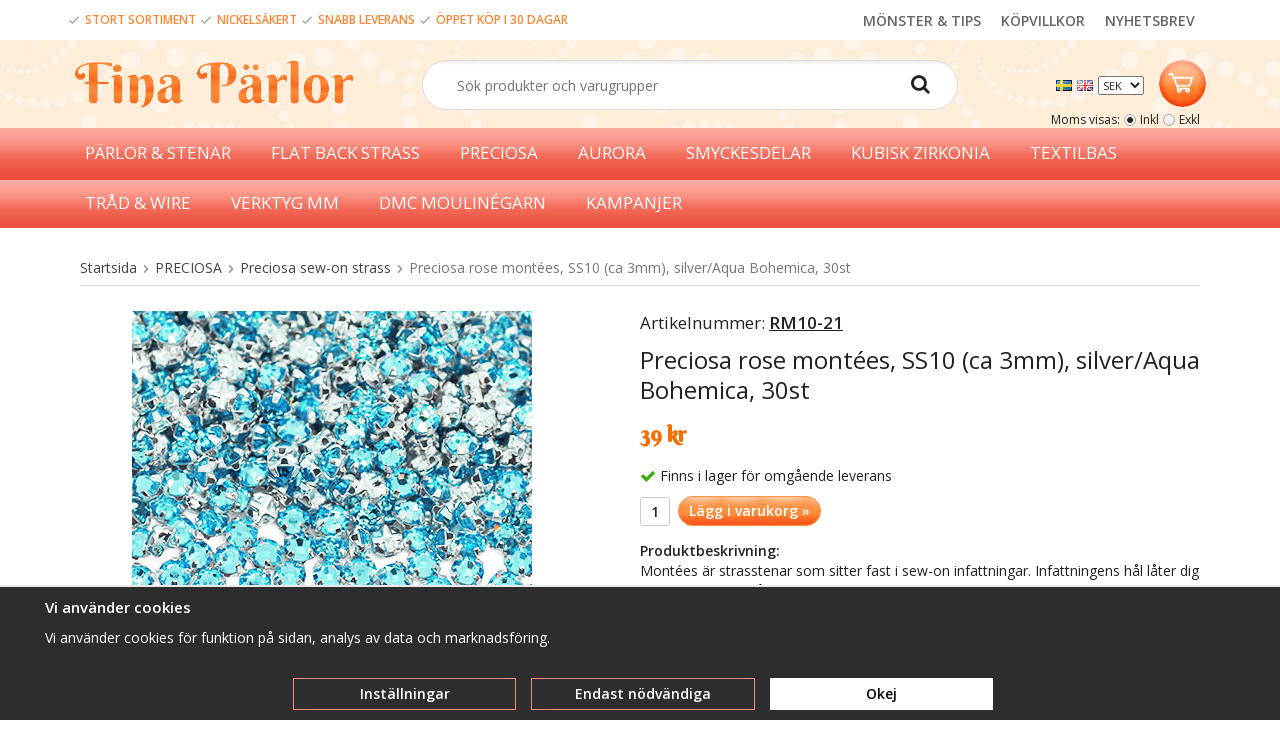

--- FILE ---
content_type: text/html; charset=UTF-8
request_url: https://finaparlor.se/preciosa/preciosa-sew-on-strass/preciosa-rose-montees-ss10-ca-3mm-silver-aqua-bohemica-30st/
body_size: 19880
content:
<!doctype html><html lang="sv" class=""><head><meta charset="utf-8"><title>Preciosa rose montées, SS10 (ca 3mm), silver/Aqua Bohemica, 30st</title><meta name="description" content="Montées är strasstenar som sitter fast i sew-on infattningar. Infattningens hål låter dig sy fast kristallen på olika textilunderlag, stenarna är därför väldigt populära i till ex. pärlbroderier. Så kallade rose montées som dessa"><meta name="keywords" content=""><meta name="robots" content="index, follow"><meta name="viewport" content="width=device-width, initial-scale=1"><!-- WIKINGGRUPPEN 9.2.7 --><link rel="shortcut icon" href="/favicon.png"><style>body{margin:0}*,*:before,*:after{-moz-box-sizing:border-box;-webkit-box-sizing:border-box;box-sizing:border-box}.wgr-icon{visibility:hidden}html{font-family:sans-serif;font-size:14px;line-height:1.45;color:#222;-webkit-font-smoothing:antialiased}body{background-color:#fff}h1,h2,h3,h4,h5,h6{margin-top:0;margin-bottom:10px;font-weight:400}h3,h4,h5,h6{font-weight:600}h1{font-size:24px;line-height:1.25}h2{font-size:20px}h3{font-size:17px}h4{font-size:15px}h5{font-size:14px}h6{font-size:10px}p{margin:0 0 10px}b,strong,th{font-weight:600}th,td{text-align:left}img{max-width:100%;height:auto;vertical-align:middle}a{color:#666;text-decoration:none}a:hover{text-decoration:underline}input,textarea{padding:5px 6px;border:1px solid #c2c2c2;border-radius:2px;color:#222}input:focus,textarea:focus{border-color:#b2b2b2;outline:none}select{padding:2px 3px;font-size:11px}input[type="checkbox"],input[type="radio"]{width:auto;height:auto;margin:0;padding:0;border:none;line-height:normal;cursor:pointer}input[type="radio"],input[type="checkbox"]{display:none;display:inline-block\9}input[type="radio"]+label,input[type="checkbox"]+label{cursor:pointer}input[type="radio"]+label:before,input[type="checkbox"]+label:before{display:inline-block;display:none\9;width:12px;height:12px;margin-right:4px;margin-top:3px;border:1px solid #a9a9a9;border-radius:2px;background:#f9f9f9;background:linear-gradient(#f9f9f9,#e9e9e9);vertical-align:top;content:''}input[type="radio"]+label:before{border-radius:50%}input[type="radio"]:checked+label:before{background:#f9f9f9 url(//wgrremote.se/img/mixed/checkbox-radio-2.png) center no-repeat;background-size:6px}input[type="checkbox"]:checked+label:before{background:#f9f9f9 url(//wgrremote.se/img/mixed/checkbox-box-2.png) center no-repeat;background-size:8px}input[type="radio"]:disabled+label:before,input[type="checkbox"]:disabled+label:before{background:#bbb;cursor:default}hr{display:block;height:1px;margin:15px 0;padding:0;border:0;border-top:1px solid #cfcfcf}.grid{margin-left:-20px}.grid:before,.grid:after{content:"";display:table}.grid:after{clear:both}.grid-item{display:inline-block;padding-left:20px;margin-bottom:20px;vertical-align:top}.grid--middle .grid-item{vertical-align:middle}.grid-item-1-1{width:100%}.grid-item-1-2{width:50%}.grid-item-1-3{width:33.33%}.grid-item-2-3{width:66.66%}.grid-item-1-4{width:25%}.grid-item-1-6{width:16.66%}.l-holder{clear:both;position:relative;max-width:1150px;padding-top:30px;margin:0 auto;border-radius:5px;background-color:#fff}.view-home .l-holder{position:relative;max-width:unset;padding-top:0;margin:0 auto;border-radius:5px;background-color:#fff}.l-constrained{position:relative;max-width:1150px;margin-left:auto;margin-right:auto}.l-content{margin-left:15px;margin-right:15px}.l-header{position:relative}.l-header-logo{float:left;width:290px}.l-header-search{overflow:hidden;padding:20px 0 18px 0;margin-right:190px}.l-header-search .site-search{width:80%}.l-header-top{height:40px;background-color:white;overflow:hidden}.l-header-bottom{background-image:url(/frontend/view_desktop/design/header-bg.png)}.language-holder{float:left;margin-top:14px;margin-right:10px}.header-top-info{display:inline-block;margin-top:9px;font-size:12px;color:#fb8734;font-weight:600}.header-top-links{float:right;display:inline-block;font-size:14px}.header-top-links a{float:right;margin-right:20px;margin-top:11px;font-family:"Open sans";font-weight:600}.l-sticky-holder{position:relative;position:-webkit-sticky;position:sticky;top:0;left:0;z-index:9}.l-menubar{position:relative;min-height:50px;background-color:#fff;background-image:url(/frontend/view_desktop/design/menu-bg.png)}.is-menubar-sticky{position:fixed;top:0;left:0;right:0;width:100%;z-index:10;margin-left:auto;margin-right:auto}.l-main{overflow:hidden;margin-bottom:15px}.view-home .l-content{margin-left:0;margin-right:0}.l-sidebar,.l-sidebar-primary{width:180px}.l-sidebar-primary{margin-right:20px;float:left}.l-sidebar{margin-left:20px;float:right}.l-product{overflow:hidden}.l-product-col-1,.l-product-col-3{width:45%;float:left}.l-product-col-2{float:right;width:50%}.l-product-col-3{clear:left}.media{margin-bottom:15px}.media,.media-body{overflow:hidden}.media-img{margin-right:15px;float:left}.media-img img{display:block}.table{width:100%;border-collapse:collapse;border-spacing:0}.table td,.table th{padding:0}.default-table{width:100%}.default-table>thead>tr{border-bottom:1px solid #e2e2e2}.default-table>thead th{padding:8px}.default-table>tbody td{padding:8px}.label-wrapper{padding-left:20px}.label-wrapper>label{position:relative}.label-wrapper>label:before{position:absolute;margin-left:-20px}.nav,.nav-block,.nav-float{margin:0;padding-left:0;list-style-type:none}.nav>li,.nav>li>a{display:inline-block}.nav-float>li{float:left}.nav-block>li>a{display:block}.nav-tick li{margin-right:10px}.nav-tick{margin-bottom:10px}.block-list{margin:0;padding-left:0;list-style-type:none}.list-info dd{margin:0 0 15px}.neutral-btn{padding:0;border-style:none;background-color:transparent;outline:none;-webkit-appearance:none;-moz-appearance:none;appearance:none}.breadcrumbs{padding-bottom:7px;margin-bottom:25px;border-bottom:1px solid #dcdcdc}.breadcrumbs>li{color:#777}.breadcrumbs a{color:#444}.breadcrumbs .wgr-icon{margin-left:2px;margin-right:2px;color:#999}.sort-section{margin-bottom:15px}.sort-section>li{margin-right:4px}.highlight-bar{padding:7px 10px;border:1px solid #e1e1e1;background-color:#fff;background-image:linear-gradient(to bottom,#fdaba1,#ec4e3e);color:#fff}.startpage-bar{padding:5px 0;color:#fc8937;font-size:22px;font-family:"Berkshire Swash"}.input-highlight{border:1px solid #dcdcdc;border-radius:4px;background-color:#fff;background-image:linear-gradient(to top,#fff 90%,#eee)}.input-highlight:focus{border-color:#dcdcdc}.site-logo{display:inline-block;max-width:100%;margin-top:20px;margin-bottom:20px;margin-left:10px}.site-banner{display:none}.vat-selector{position:absolute;bottom:0;right:15px;font-size:12px}.vat-selector label{margin-left:4px}.site-nav{float:left}.site-nav>li>a{display:block;padding:0 20px;color:#fff;font-weight:500;line-height:50px;white-space:nowrap;font-family:"Open sans";font-size:17px}.site-nav>li>a:hover{text-decoration:none;opacity:.8}.site-nav__home .wgr-icon{position:relative;top:-2px;font-size:16px;vertical-align:middle}.lang-changer select{vertical-align:middle}.lang-changer__flag{margin-right:5px}.site-search{padding:4px;border:1px solid #dcdcdc;border-radius:50px;overflow:hidden;min-width:250px;margin:auto}.site-search>.input-table__item{position:relative}.site-search__input,.site-search__btn{height:40px;padding-left:30px;vertical-align:top}.site-search__btn:focus{opacity:.6}.site-search__input{text-overflow:ellipsis;white-space:nowrap;overflow:hidden}.site-search__input::-ms-clear{display:none}.site-search__btn{padding-right:23px;font-size:20px}.module{margin-bottom:15px}.module__heading{margin:0;padding:7px 10px;border-radius:4px 4px 0 0;background-color:#92b264;background-image:linear-gradient(to bottom,#a1bd7b,#7fa944);font-weight:600;color:#fff;text-shadow:1px 1px 1px rgba(0,0,0,.2)}.module__body{padding:10px;border:1px solid #dcdcdc;border-top-style:none;background:#fff}.listmenu{margin:0;padding-left:10px;list-style-type:none}.listmenu a{position:relative;display:block;color:#222}.listmenu .selected{font-weight:600}.listmenu-0{padding-left:0}.listmenu-0:last-child{margin-bottom:-1px}.listmenu-0>li>a{padding-top:6px;padding-bottom:6px;padding-left:10px;padding-right:17px;border-bottom:solid 1px #dcdcdc;background-color:#fff;background-image:linear-gradient(to bottom,#fff,#f8f8f8)}.listmenu-1{padding-top:4px;padding-bottom:4px;padding-left:15px;border-bottom:solid 1px #dcdcdc;background:#fff}.listmenu-1>li>a{padding-top:4px;padding-bottom:4px}li .listmenu{display:none}.is-listmenu-opened>.listmenu{display:block}.menu-node{position:absolute;top:0;right:0;bottom:0;margin:auto;width:15px;height:12px;font-size:12px;color:#f66c1e}.btn{display:inline-block;padding:8px 22px;margin:0 3px;border:1px solid #fe887b;border-radius:50px;background-image:url(/frontend/view_desktop/design/standard-button.png);font-weight:600;color:#fff;line-height:1;cursor:pointer;outline-style:none}.btn:hover,.btn:focus{text-decoration:none;opacity:.8}.btn--large{padding:10px 14px;font-size:20px}.btn--primary{border:1px solid #fd9244;background-color:#fa561d;background-image:url(/frontend/view_desktop/design/primary-button.png);background-repeat:repeat-x;color:#fff;border-radius:50px}.price{font-weight:600;font-family:"Berkshire Swash";color:#f66e00}.price-discount{color:#c00}.price-original{font-size:10px;text-decoration:line-through}.price-klarna{font-size:11px}.grid-gallery,.list-gallery,.row-gallery{margin:0;padding-left:0;list-style-type:none}.grid-gallery{margin-left:-2%}.grid-gallery>li{display:inline-block;*display:inline;width:23%;margin-left:2%;margin-bottom:2%;padding:8px;border:2px solid #fbe3c6;box-shadow:0 2px 10px rgba(0,0,0,.1);background:#fff;vertical-align:top;cursor:pointer;zoom:1;text-align:center}.view-home .grid-gallery>li{width:23%}.view-checkout .grid-gallery>li{width:18%}.l-autocomplete .grid-gallery>li,.view-search .grid-gallery>li{width:31.33%}.list-gallery>li{margin-bottom:15px}.list-gallery>li:last-child{margin-bottom:0}.row-gallery>li{margin-bottom:15px;border:1px solid #e9e9e9;cursor:pointer}.product-item{position:relative}.product-item__img{height:175px;margin-bottom:7px;line-height:175px;text-align:center}.product-item__img img{max-height:100%}.product-item__heading{height:60px;overflow:hidden;margin-bottom:7px;font-size:15px;font-weight:400;line-height:1.3}.product-item .price{font-size:20px}.product-item__buttons{margin-top:10px;margin-bottom:10px}.product-item__banner{position:absolute;top:10px;right:9px;height:26px;padding-left:11px;padding-right:11px;background-color:#d9d9d9;color:#fff;text-shadow:#000 2px 2px 1px;font-weight:700;line-height:26px;z-index:2}.product-item__banner__span{position:absolute;top:0;left:100%;border:13px solid #d9d9d9;border-left-style:none;border-right-color:transparent!important;border-right-width:9px;content:''}.product-item-row{overflow:hidden;padding:15px}.product-item-row__img{float:left;width:80px;margin-right:15px;text-align:center}.product-item-row__img img{max-height:80px}.product-item-row__footer{float:right;text-align:right;margin-left:15px}.product-item-row__body{overflow:hidden}.product-item-row__price{margin-bottom:10px}.dropdown{display:none}.product-title{margin-bottom:15px}.product-carousel{margin-bottom:15px;overflow:hidden;position:relative}.product-carousel,.product-carousel__item{max-height:400px}.product-carousel__item{text-align:center;position:relative}.product-carousel__link{display:block;height:0;width:100%;cursor:pointer;cursor:-webkit-zoom-in;cursor:-moz-zoom-in;cursor:zoom-in}.product-carousel__img{position:absolute;top:0;left:0;right:0;bottom:0;margin:auto;max-height:100%;width:auto;object-fit:contain}.product-thumbs{margin-bottom:15px;font-size:0}.product-thumbs img{max-height:50px;margin-top:5px;margin-right:5px;cursor:pointer}.product-option-spacing{padding-right:10px;padding-bottom:7px}.product-cart-button-wrapper{margin-bottom:15px}.product-cart-button-wrapper .btn--primary{vertical-align:middle;padding:7px 10px}.product-quantity{width:30px;height:29px;padding-top:4px;padding-bottom:4px;margin-right:5px;border:1px solid #ccc;border-radius:3px;font-weight:600;text-align:center;vertical-align:middle}.product-custom-fields{margin-left:5px;margin-top:10px}.product-price-field{margin-bottom:15px}.product-price-field .price{font-size:21px}.product-stock{margin-bottom:10px}.product-stock-item{display:none}.product-stock-item__text{vertical-align:middle}.product-stock-item .wgr-icon{vertical-align:middle;font-size:16px}.in-stock .wgr-icon{color:#3eac0d}.on-order .wgr-icon{color:#eba709}.soon-out-of-stock .wgr-icon{color:#114b85}.out-of-stock>.wgr-icon{color:#d4463d}.product-part-payment-klarna,.product-part-payment-hbank{margin-bottom:10px}.article-number{font-weight:400}.article-number2{text-decoration:underline}.rss-logo .wgr-icon{font-size:14px;vertical-align:middle}.rss-logo a{color:#333}.rss-logo a:hover{color:#db6b27;text-decoration:none}.spinner-container{position:relative;z-index:9;color:#222}.spinner-container--small{height:25px}.spinner-container--large{height:100px}.spinner-container--pno{position:absolute;top:50%;right:14px}.spinner-container--kco{height:300px;color:#0070ba}.video-wrapper{position:relative;padding-bottom:56.25%;padding-top:25px;height:0;margin-bottom:20px}.video-wrapper iframe{position:absolute;top:0;left:0;width:100%;height:100%}.input-form input,.input-form textarea{width:100%}.input-form__row{margin-bottom:8px}.input-form label{display:inline-block}.max-width-form{max-width:300px}.max-width-form-x2{max-width:400px}.input-group{position:relative;overflow:hidden;vertical-align:middle}.input-group .input-group__item{position:relative;float:left;width:50%}.input-group .input-group__item:first-child{width:48%;margin-right:2%}.input-group-1-4 .input-group__item{width:70%}.input-group-1-4>.input-group__item:first-child{width:28%}.input-table{display:table}.input-table__item{display:table-cell;white-space:nowrap}.input-table--middle .input-table__item{vertical-align:middle}.flexslider{height:0;overflow:hidden}.flex__item{position:relative;display:none;-webkit-backface-visibility:hidden}.flex__item:first-child{display:block}.flexslider .is-flex-lazyload{visibility:hidden}.is-flex-loading .flex-arrow{visibility:hidden}.is-flex-touch .flex-arrows{display:none}.is-flex-loading .flex-nav{visibility:hidden;opacity:0}.flex-nav{margin-top:15px;margin-bottom:10px;opacity:1;visibility:visible}.flex-nav--paging{text-align:center}.flex-nav--paging li{display:inline-block;margin:0 4px}.flex-nav--paging a{display:block;width:9px;height:9px;background:#666;background:rgba(0,0,0,.2);border-radius:100%;cursor:pointer;text-indent:-9999px}.flex-nav--paging a:hover{background:#333;background:rgba(0,0,0,.3)}.flex-nav--paging .flex-active a{background:#000;background:rgba(0,0,0,.5);cursor:default}.flex-nav--thumbs{overflow:hidden}.flex-nav--thumbs li{width:9%;float:left}.flex-nav--thumbs img{opacity:.7;cursor:pointer}.flex-nav--thumbs img:hover,.flex-nav--thumbs .flex-active img{opacity:1}.flex-nav--thumbs .flex-active{cursor:default}.flex-caption{position:absolute;left:0;bottom:0;width:100%;z-index:8;padding:5px 10px;overflow:hidden;background:#444;background:rgba(0,0,0,.6);color:#fff}.flex-caption h2{margin-bottom:3px}.flex-caption p{padding:0 0 5px;margin:0;font-size:13px;color:#d2d2d2}@media all and (max-width:480px){.flex-caption{display:none}}.is-hidden{display:none!important}.is-lazyload,.is-lazyloading{visibility:hidden;opacity:0}.is-lazyloaded{visibility:visible;opacity:1;transition:opacity .3s}.clearfix:before,.clearfix:after{content:"";display:table}.clearfix:after{clear:both}.clearfix{*zoom:1}.clear{clear:both}.flush{margin:0!important}.wipe{padding:0!important}.right{float:right!important}.left{float:left!important}.float-none{float:none!important}.text-left{text-align:left!important}.text-center{text-align:center!important}.text-right{text-align:right!important}.align-top{vertical-align:top!important}.align-middle{vertical-align:middle!important}.align-bottom{vertical-align:bottom!important}.go:after{content:"\00A0" "\00BB"!important}.stretched{width:100%!important}.center-block{display:block;margin-left:auto;margin-right:auto}.muted{color:#999}.brand{color:#693}div#topcart-holder{float:right;margin-right:4px;margin-top:20px;height:35px}div#topcart-area{display:inline-block;height:35px;padding:0 5px;border-radius:2px;font-size:13px;line-height:34px}div#topcart-hoverarea{float:left;display:inline-block;*display:inline;margin-right:5px;cursor:pointer}.topcart-checkout-button{float:right;margin-left:15px;margin-top:3px;line-height:1.2;text-align:center;font-size:18px;color:#f66e00}.topcart-checkout-button:hover{text-decoration:none;color:#f34133}.topcart-button{position:relative;width:47px;height:47px;border-radius:100%;background-image:url(/frontend/view_desktop/design/background-button2.png)}.topcart-count{position:absolute;right:-11px;top:2px;line-height:0;font-family:"Open sans";font-size:16px;color:#f66e00}.topcart-count,.topcart-subtotal{font-weight:600}.topcart-icon{position:absolute;top:13px;left:9px}.topcart-font-icon{display:none}.topcart-arrow{margin-right:4px;margin-left:4px}.topcart-font-arrow{display:none}.topwishlist-holder{float:right;margin-right:20px;margin-top:20px;height:35px}.wishlist-button{position:relative;width:47px;height:47px;border-radius:100%;background-image:url(/frontend/view_desktop/design/background-button.png)}.wishlist-count{position:absolute;right:-11px;top:2px;line-height:0;font-family:"Open sans";font-size:16px;font-weight:600;color:#f34133}.wishlist-icon{position:absolute;top:13px;left:13px;cursor:pointer}div#popcart{display:none}.l-mobile-header,.l-mobile-nav,.sort-select,.checkout-cart-row-small,.l-autocomplete-mobile-form{display:none}@media all and (max-width:768px){.grid-item-1-4{width:50%}.grid-item-1-6{width:31.33%}}@media all and (max-width:480px){.grid{margin-left:0}.grid-item{padding-left:0}.grid-item-1-2,.grid-item-1-3,.grid-item-2-3,.grid-item-1-4{width:100%}.grid-item-1-6{width:50%}}@media all and (max-width:1300px){.side-buttons{display:none}}@media all and (max-width:1190px){.l-holder,.l-autocomplete,.l-constrained{margin-left:15px;margin-right:15px;width:auto}.view-home .l-inner{margin-left:0;margin-right:0;width:auto}}@media all and (max-width:960px){.l-header-search{padding-right:0;margin-right:0}.l-sidebar{display:none}}@media all and (max-width:768px){body:not(.view-checkout){background:#fff}.product-item__heading{height:100px}.images-top-holder{margin-top:0}.l-inner,.view-home .l-inner,.view-checkout .l-inner{margin-left:0;margin-right:0}.l-menubar-wrapper,.l-header-top,.l-header-bottom,.startpage-news-subscription,.l-menubar{display:none}.l-menubar,.l-footer{margin-left:0;margin-right:0}.l-sidebar-primary{display:none}.l-content,.view-checkout .l-content{margin-top:15px;margin-left:15px;margin-right:15px}.l-holder{margin:0;margin-top:65px;padding-top:0;background:#fff;box-shadow:none;border-radius:0}.view-home .l-holder{margin-top:65px}.l-mobile-header,.l-autocomplete-mobile-form{height:65px}.l-mobile-header{position:fixed;overflow:hidden;top:0;left:0;z-index:1000;display:block;width:100%;background:#fff;border-bottom:1px solid #e9e9e9}.view-checkout .l-mobile-header,.l-mobile-header.zoomed{position:absolute}.l-header,.l-mobile-nav{display:none}.btn{padding:6px 10px}}@media screen and (orientation:landscape){.l-mobile-header{position:absolute}}@media all and (max-width:480px){.product-item__heading{height:100px}.l-holder,.view-home .l-holder{margin-top:50px}.l-mobile-header,.l-autocomplete-mobile-form{height:50px}.l-mobile-nav{top:50px}.l-content,.view-checkout .l-content{margin-left:10px;margin-right:10px}}@media all and (max-width:600px){.l-product-col-1,.l-product-col-2,.l-product-col-3{width:auto;padding-right:0;float:none}}@media all and (max-width:768px){.mini-site-logo,.mini-site-logo img{position:absolute;top:0;bottom:0}.mini-site-logo{left:95px;right:95px;margin:auto}.mini-site-logo img{left:0;right:0;max-width:155px;max-height:100%;margin:auto;padding-top:5px;padding-bottom:5px;-webkit-transform:translateY(0);-ms-transform:translateY(0);transform:translateY(0);-webkit-transition:-webkit-transform .4s cubic-bezier(.694,.0482,.335,1);transition:transform .4s cubic-bezier(.694,.0482,.335,1)}.mini-cart-info{display:none}}@media all and (max-width:480px){.mini-site-logo img{max-width:135px}}@media all and (max-width:1100px){.view-home .grid-gallery>li{width:31.33%}}@media all and (max-width:960px){.grid-gallery>li,.view-checkout .grid-gallery>li{width:31.33%}}@media all and (max-width:480px){.grid-gallery>li,.view-home .grid-gallery>li,.view-checkout .grid-gallery>li,.view-search .grid-gallery>li,.l-autocomplete .grid-gallery>li{width:48%}}@media all and (max-width:480px){.product-carousel,.product-carousel__item{max-height:250px}}@media all and (max-width:960px){.hide-for-xlarge{display:none!important}}@media all and (max-width:768px){.hide-for-large{display:none!important}}@media all and (max-width:480px){.hide-for-medium{display:none!important}}@media all and (max-width:320px){.hide-for-small{display:none!important}}@media all and (min-width:769px){.hide-on-desktop{display:none}}@media all and (max-width:768px){.hide-on-touch{display:none}}.filterlistmenu{margin:0;padding:0;list-style-type:none}.filterlistmenu:last-child{margin-bottom:-1px}.filterlistmenu li{padding:5px;border-bottom:solid 1px #dcdcdc;background-color:#fff;background-image:linear-gradient(to bottom,#fff,#f8f8f8)}.filterlistmenu li.filter-item-title{font-weight:700;background-color:#eee;background-image:linear-gradient(to bottom,#eee,#ddd);border-bottom:solid 1px #bbb}.product-filter{display:block;overflow:hidden;margin-top:10px;margin-bottom:10px;padding:0;background:#fdedd9;border-style:none;border-radius:0}.product-filter__btn{width:100%;padding:10px;font-weight:700;text-align:left}.product-filter__body{display:none;padding:15px 20px 0 0;background:#fff;border:3px solid #fbe3c6;border-top-style:none}@media all and (max-width:768px){.product-filter{display:block}}</style><link rel="preload" href="/frontend/view_desktop/css/compiled/compiled924.css" as="style" onload="this.rel='stylesheet'"><noscript><link rel="stylesheet" href="/frontend/view_desktop/css/compiled/compiled924.css"></noscript><script>/*! loadCSS: load a CSS file asynchronously. [c]2016 @scottjehl, Filament Group, Inc. Licensed MIT */
!function(a){"use strict";var b=function(b,c,d){function j(a){return e.body?a():void setTimeout(function(){j(a)})}function l(){f.addEventListener&&f.removeEventListener("load",l),f.media=d||"all"}var g,e=a.document,f=e.createElement("link");if(c)g=c;else{var h=(e.body||e.getElementsByTagName("head")[0]).childNodes;g=h[h.length-1]}var i=e.styleSheets;f.rel="stylesheet",f.href=b,f.media="only x",j(function(){g.parentNode.insertBefore(f,c?g:g.nextSibling)});var k=function(a){for(var b=f.href,c=i.length;c--;)if(i[c].href===b)return a();setTimeout(function(){k(a)})};return f.addEventListener&&f.addEventListener("load",l),f.onloadcssdefined=k,k(l),f};"undefined"!=typeof exports?exports.loadCSS=b:a.loadCSS=b}("undefined"!=typeof global?global:this);
function onloadCSS(a,b){function d(){!c&&b&&(c=!0,b.call(a))}var c;a.addEventListener&&a.addEventListener("load",d),a.attachEvent&&a.attachEvent("onload",d),"isApplicationInstalled"in navigator&&"onloadcssdefined"in a&&a.onloadcssdefined(d)}!function(a){if(a.loadCSS){var b=loadCSS.relpreload={};if(b.support=function(){try{return a.document.createElement("link").relList.supports("preload")}catch(a){return!1}},b.poly=function(){for(var b=a.document.getElementsByTagName("link"),c=0;c<b.length;c++){var d=b[c];"preload"===d.rel&&"style"===d.getAttribute("as")&&(a.loadCSS(d.href,d),d.rel=null)}},!b.support()){b.poly();var c=a.setInterval(b.poly,300);a.addEventListener&&a.addEventListener("load",function(){a.clearInterval(c)}),a.attachEvent&&a.attachEvent("onload",function(){a.clearInterval(c)})}}}(this);</script><link rel="canonical" href="https://finaparlor.se/preciosa/preciosa-sew-on-strass/preciosa-rose-montees-ss10-ca-3mm-silver-aqua-bohemica-30st/"><link rel="alternate" hreflang="sv" href="https://finaparlor.se/preciosa/preciosa-sew-on-strass/preciosa-rose-montees-ss10-ca-3mm-silver-aqua-bohemica-30st/"><link rel="alternate" hreflang="en" href="https://finaparlor.se/en/preciosa/preciosa-sew-on-crystals/preciosa-rose-montees-ss10-about-3mm-silver-aqua-bohemica-30st/"><script>window.dataLayer = window.dataLayer || [];
function gtag(){dataLayer.push(arguments);}
gtag('consent', 'default', {
'ad_storage': 'denied',
'analytics_storage': 'denied',
'ad_user_data': 'denied',
'ad_personalization': 'denied'
});
window.updateGoogleConsents = (function () {
let consents = {};
let timeout;
const addConsents = (function() {
let executed = false;
return function() {
if (!executed) {
executed = true;
gtag('consent', 'update', consents);
delete window.updateGoogleConsents;
}
}
})();
return function (obj) {
consents = { ...consents, ...obj };
clearTimeout(timeout);
setTimeout(addConsents, 25);
}
})();</script><script>document.addEventListener('DOMContentLoaded', function(){
$(document).on('acceptCookies1', function() {
$('body').append(atob('PHNjcmlwdD51cGRhdGVHb29nbGVDb25zZW50cyh7ICdhZF9zdG9yYWdlJzogJ2dyYW50ZWQnIH0pOzwvc2NyaXB0Pg=='));
});
});</script><script>document.addEventListener('DOMContentLoaded', function(){
$(document).on('acceptCookies1', function() {
$('body').append(atob('PHNjcmlwdD51cGRhdGVHb29nbGVDb25zZW50cyh7ICdhbmFseXRpY3Nfc3RvcmFnZSc6ICdncmFudGVkJyB9KTs8L3NjcmlwdD4='));
});
});</script><script>document.addEventListener('DOMContentLoaded', function(){
$(document).on('acceptCookies1', function() {
$('body').append(atob('PHNjcmlwdD51cGRhdGVHb29nbGVDb25zZW50cyh7ICdhZF91c2VyX2RhdGEnOiAnZ3JhbnRlZCcgfSk7PC9zY3JpcHQ+'));
});
});</script><script>document.addEventListener('DOMContentLoaded', function(){
$(document).on('acceptCookies1', function() {
$('body').append(atob('PHNjcmlwdD51cGRhdGVHb29nbGVDb25zZW50cyh7ICdhZF9wZXJzb25hbGl6YXRpb24nOiAnZ3JhbnRlZCcgfSk7PC9zY3JpcHQ+'));
});
});</script><script>document.addEventListener('DOMContentLoaded', function(){
$(document).on('denyCookies1', function() {
$('body').append(atob('PHNjcmlwdD51cGRhdGVHb29nbGVDb25zZW50cyh7ICdhZF9zdG9yYWdlJzogJ2RlbmllZCcgfSk7PC9zY3JpcHQ+'));
});
});</script><script>document.addEventListener('DOMContentLoaded', function(){
$(document).on('denyCookies1', function() {
$('body').append(atob('PHNjcmlwdD51cGRhdGVHb29nbGVDb25zZW50cyh7ICdhbmFseXRpY3Nfc3RvcmFnZSc6ICdkZW5pZWQnIH0pOzwvc2NyaXB0Pg=='));
});
});</script><script>document.addEventListener('DOMContentLoaded', function(){
$(document).on('denyCookies1', function() {
$('body').append(atob('PHNjcmlwdD51cGRhdGVHb29nbGVDb25zZW50cyh7ICdhZF91c2VyX2RhdGEnOiAnZGVuaWVkJyB9KTs8L3NjcmlwdD4='));
});
});</script><script>document.addEventListener('DOMContentLoaded', function(){
$(document).on('denyCookies1', function() {
$('body').append(atob('PHNjcmlwdD51cGRhdGVHb29nbGVDb25zZW50cyh7ICdhZF9wZXJzb25hbGl6YXRpb24nOiAnZGVuaWVkJyB9KTs8L3NjcmlwdD4='));
});
});</script><script>if (typeof dataLayer == 'undefined') {var dataLayer = [];}dataLayer.push({"ecommerce":{"currencyCode":"SEK","detail":{"products":[{"name":"Preciosa rose mont\u00e9es, SS10 (ca 3mm), silver\/Aqua Bohemica, 30st","id":"RM10-21","price":39,"category":"preciosa\/preciosa-sew-on-strass"}]}}}); dataLayer.push({"event":"view_item","currency":"SEK","items":[{"item_id":"RM10-21","item_name":"Preciosa rose mont\u00e9es, SS10 (ca 3mm), silver\/Aqua Bohemica, 30st","price":39,"item_category":"preciosa\/preciosa-sew-on-strass"}]}); dataLayer.push({"event":"fireRemarketing","remarketing_params":{"ecomm_prodid":"RM10-21","ecomm_category":"preciosa\/preciosa-sew-on-strass","ecomm_totalvalue":39,"isSaleItem":false,"ecomm_pagetype":"product"}}); (function(w,d,s,l,i){w[l]=w[l]||[];w[l].push({'gtm.start':
new Date().getTime(),event:'gtm.js'});var f=d.getElementsByTagName(s)[0],
j=d.createElement(s),dl=l!='dataLayer'?'&l='+l:'';j.async=true;j.src=
'//www.googletagmanager.com/gtm.js?id='+i+dl;f.parentNode.insertBefore(j,f);
})(window,document,'script','dataLayer','GTM-54C6TSKC')</script><meta property="og:title" content="Preciosa rose montées, SS10 (ca 3mm), silver/Aqua Bohemica, 30st"/><meta property="og:description" content="Montées är strasstenar som sitter fast i sew-on infattningar. Infattningens hål låter dig sy fast kristallen på olika textilunderlag, stenarna är därför väldigt populära i till ex. pärlbroderier. Så kallade rose montées som dessa tillverkas med flat back strass. Fördelen med rose-varianten är att de är låga och lägger sig ganska platt. Välj dessa strass om du vill sy fast dem istället för att limma flat backs på underlaget.​​ Garanterat: genuina tjeckiska kristaller från Preciosa. Som Preciosas auktoriserade partner gör vi alla våra inköp direkt hos tillverkaren. Blyfria kristaller. Metallinfattningar är självklart också kadmium-, bly- och nickelsäkra. Strasstorlek: SS10 (ca 3mm) Färg: silver/Aqua Bohemica Priset avser en 30-pack"/><meta property="og:type" content="product"/><meta property="og:url" content="https://finaparlor.se/preciosa/preciosa-sew-on-strass/preciosa-rose-montees-ss10-ca-3mm-silver-aqua-bohemica-30st/"/><meta property="og:site_name" content="Finaparlor.se"/><meta property="product:retailer_item_id" content="RM10-21"/><meta property="product:price:amount" content="39" /><meta property="product:price:currency" content="SEK" /><meta property="product:availability" content="instock" /><meta property="og:image" content="https://finaparlor.se/images/normal/preciosa-sew-on-strass-montees-ss10-aqua-bohemica.jpg"/></head><body class="view-product" itemscope itemtype="http://schema.org/ItemPage"><div id="fb-root"></div><!-- Google Tag Manager (noscript) --><noscript><iframe src="https://www.googletagmanager.com/ns.html?id=GTM-54C6TSKC"
height="0" width="0" style="display:none;visibility:hidden"></iframe></noscript><!-- End Google Tag Manager (noscript) --><div class="l-mobile-header"><button class="neutral-btn mini-menu"><i class="wgr-icon icon-navicon"></i></button><button class="neutral-btn mini-search js-touch-area"><i class="wgr-icon icon-search"></i></button><div class="mini-site-logo"><a href="/"><img src="/frontend/view_desktop/design/logos/logo_sv.png" class="mini-site-logo" alt="Finaparlor.se"></a><div class="mini-cart-info"><span class="mini-cart-info-text">Produkten har blivit tillagd i varukorgen</span></div></div><button class="neutral-btn mini-cart js-touch-area" onclick="goToURL('/checkout')"><span class="mini-cart-inner"><i class="wgr-icon icon-cart"></i></span></button></div><div class="side-buttons"><h1><a href="https://www.facebook.com/finaparlor/" target="_blank"><img alt="" height="47" src="/userfiles/image/facebook-button.png" width="47"></a></h1><h1><a href="https://www.instagram.com/finaparlor/" target="_blank"><img alt="" height="47" src="/userfiles/image/instagram-button.png" width="47"></a></h1></div><div class="l-header-top"><div class="l-constrained"><div class="header-top-info"><table cellpadding="1" cellspacing="1"><tbody><tr><td><img alt="" height="15" src="/userfiles/image/Bock.png" width="15"></td><td>STORT SORTIMENT</td><td><img alt="" height="15" src="/userfiles/image/Bock.png" width="15"></td><td>NICKELS&Auml;KERT</td><td><img alt="" height="15" src="/userfiles/image/Bock.png" width="15"></td><td>SNABB LEVERANS</td><td><img alt="" height="15" src="/userfiles/image/Bock.png" width="15"></td><td>&Ouml;PPET K&Ouml;P I 30 DAGAR</td></tr></tbody></table><script>(function(d, s, id) { var js, pjs = d.getElementsByTagName(s)[0]; if (d.getElementById(id)) return; js = d.createElement(s); js.id = id; js.src = "//www.tickcounter.com/static/js/loader.js"; pjs.parentNode.insertBefore(js, pjs); }(document, "script", "tickcounter-sdk"));</script></div><div class="header-top-links"><a href="/newsletter/">NYHETSBREV</a><a href="/info/kopvillkor/">KÖPVILLKOR</a><a href="/info/monster-tips/">MÖNSTER & TIPS</a></div></div></div><div class="l-sticky-holder"><div class="l-header-bottom"><div class="l-constrained clearfix"><div class="l-header-logo"><a class="site-logo" href="/"><img src="/frontend/view_desktop/design/logos/logo_sv.png" alt="Finaparlor.se"></a></div><form class="vat-selector" action="#" method="get" onsubmit="return false"><span class="vat-selector-title">Moms visas:</span><input type="radio" name="vatsetting" value="inkl" id="vatsetting_inkl_desktop"
onclick="setVATSetting('inkl')"
checked><label onclick="setVATSetting('inkl')" for="vatsetting_inkl_desktop">Inkl</label><input type="radio" name="vatsetting" value="exkl" id="vatsetting_exkl_desktop"
onclick="setVATSetting('exkl')"
><label onclick="setVATSetting('exkl')" for="vatsetting_exkl_desktop">Exkl</label></form> <!-- End .vat-selector --><div id="topcart-holder"><div id="topcart-area"><i class="wgr-icon icon-cart topcart-font-icon"></i><div class="topcart-button"><img src="/frontend/view_desktop/design/cart-icontop.png" class="topcart-icon" alt="Cart"></div><div id="topcart-hoverarea"></div></div><div class="language-holder"><form class="lang-changer" name="valutaval" action="javascript:void(0)"><a title="Svenska" href="https://finaparlor.se/preciosa/preciosa-sew-on-strass/preciosa-rose-montees-ss10-ca-3mm-silver-aqua-bohemica-30st/"><img class="lang-changer__flag" alt="Svenska"
src="//wgrremote.se/img/flags/se.gif"></a><a title="English" href="https://finaparlor.se/en/preciosa/preciosa-sew-on-crystals/preciosa-rose-montees-ss10-about-3mm-silver-aqua-bohemica-30st/"><img class="lang-changer__flag" alt="English"
src="//wgrremote.se/img/flags/gb.gif"></a><select class="wipe" name="valuta" onchange="setCurrency(this.options[this.selectedIndex].text)"><option >EUR</option><option >NOK</option><option
selected>SEK</option></select></form><br></div></div><div id="popcart"></div><div class="l-header-search"><!-- Search Box --><form method="get" action="/search/" class="site-search input-highlight input-table input-table--middle" itemprop="potentialAction" itemscope itemtype="http://schema.org/SearchAction"><meta itemprop="target" content="https://finaparlor.se/search/?q={q}"/><input type="hidden" name="lang" value="sv"><div class="input-table__item stretched"><input type="search" autocomplete="off" value="" name="q" class="js-autocomplete-input neutral-btn stretched site-search__input" placeholder="Sök produkter och varugrupper" required itemprop="query-input"><div class="is-autocomplete-preloader preloader preloader--small preloader--middle"><div class="preloader__icn"><div class="preloader__cut"><div class="preloader__donut"></div></div></div></div></div><div class="input-table__item"><button type="submit" class="neutral-btn site-search__btn"><i class="wgr-icon icon-search"></i></button></div></form></div></div></div><div class="l-menubar clearfix"><div class="l-constrained"><ul class="nav site-nav dropdown-menu"><li class="has-dropdown"><a href="/parlor-stenar/">PÄRLOR & STENAR</a><ul class="dropdown"><li ><a href="/parlor-stenar/akrylparlor/">Akrylpärlor</a></li><li ><a href="/parlor-stenar/cabochoner/">Cabochoner</a></li><li class="has-dropdown"><a href="/parlor-stenar/glasparlor/">Glaspärlor<i class="wgr-icon dropdown-arrow icon-arrow-right5"></i></a><ul class="dropdown sub-menu"><li ><a href="/parlor-stenar/glasparlor/fargsorterade/">Färgsorterade</a></li><li ><a href="/parlor-stenar/glasparlor/parlmixar/">Pärlmixar</a></li></ul></li><li ><a href="/parlor-stenar/halvborrade-parlor/">Halvborrade pärlor</a></li><li ><a href="/parlor-stenar/metallparlor/">Metallpärlor</a></li><li class="has-dropdown"><a href="/parlor-stenar/seed-beads/">Seed beads<i class="wgr-icon dropdown-arrow icon-arrow-right5"></i></a><ul class="dropdown sub-menu"><li ><a href="/parlor-stenar/seed-beads/billiga-seed-beads/">Billiga seed beads</a></li><li class="has-dropdown"><a href="/parlor-stenar/seed-beads/miyuki-seed-beads/">Miyuki seed beads<i class="wgr-icon dropdown-arrow icon-arrow-right5"></i></a><ul class="dropdown sub-menu"><li ><a href="/parlor-stenar/seed-beads/miyuki-seed-beads/miyuki-delica-11-0/">Miyuki Delica 11/0</a></li><li ><a href="/parlor-stenar/seed-beads/miyuki-seed-beads/miyuki-delica-15-0/">Miyuki Delica 15/0</a></li><li ><a href="/parlor-stenar/seed-beads/miyuki-seed-beads/miyuki-seed-beads-11-0/">Miyuki seed beads 11/0</a></li><li ><a href="/parlor-stenar/seed-beads/miyuki-seed-beads/miyuki-seed-beads-15-0/">Miyuki seed beads 15/0</a></li><li ><a href="/parlor-stenar/seed-beads/miyuki-seed-beads/carrier-beads/">Carrier beads</a></li></ul></li></ul></li><li ><a href="/parlor-stenar/stenparlor/">Stenpärlor</a></li><li ><a href="/parlor-stenar/stenhangen/">Stenhängen</a></li><li ><a href="/parlor-stenar/stenkulor-utan-hal/">Stenkulor utan hål</a></li><li ><a href="/parlor-stenar/stenagg/">Stenägg</a></li><li ><a href="/parlor-stenar/strassparlor/">Strasspärlor</a></li></ul></li><li ><a href="/flat-back-strass/">FLAT BACK STRASS</a></li><li class="has-dropdown"><a href="/preciosa/">PRECIOSA</a><ul class="dropdown"><li ><a href="/preciosa/preciosa-flat-backs/">Preciosa Flat Backs</a></li><li ><a href="/preciosa/preciosa-nacre-pearls/">Preciosa Nacre Pearls</a></li><li ><a href="/preciosa/nacre-pearls-droppar/">Nacre pearls, droppar</a></li><li ><a href="/preciosa/nacre-pearls-elliptic/">Nacre Pearls, Elliptic</a></li><li ><a href="/preciosa/preciosa-nacre-cabochons/">Preciosa Nacre Cabochons</a></li><li ><a href="/preciosa/halvborrade-nacre-pearls/">Halvborrade Nacre Pearls</a></li><li ><a href="/preciosa/preciosa-kristalldroppar/">Preciosa kristalldroppar</a></li><li ><a href="/preciosa/preciosa-bicones/">Preciosa bicones</a></li><li ><a href="/preciosa/runda-preciosa-parlor/">Runda Preciosa pärlor</a></li><li ><a href="/preciosa/preciosa-chatons/">Preciosa chatons</a></li><li ><a href="/preciosa/preciosa-hjartan/">Preciosa hjärtan</a></li><li ><a href="/preciosa/preciosa-sew-on-strass/">Preciosa sew-on strass</a></li><li ><a href="/preciosa/preciosa-rivoli/">Preciosa rivoli</a></li><li ><a href="/preciosa/preciosa-baroque-pear/">Preciosa Baroque Pear</a></li><li ><a href="/preciosa/preciosa-oval/">Preciosa Oval</a></li><li ><a href="/preciosa/kubisk-zirkonia/">Kubisk zirkonia</a></li></ul></li><li class="has-dropdown"><a href="/aurora/">AURORA</a><ul class="dropdown"><li ><a href="/aurora/aurora-chatons/">Aurora chatons</a></li><li ><a href="/aurora/aurora-rivoli/">Aurora rivoli</a></li><li ><a href="/aurora/flat-chaton-1201/">Flat Chaton 1201</a></li><li ><a href="/aurora/kristallknappar/">Kristallknappar</a></li><li ><a href="/aurora/aurora-crystal-pearls/">Aurora Crystal Pearls</a></li></ul></li><li class="has-dropdown"><a href="/smyckesdelar/">SMYCKESDELAR</a><ul class="dropdown"><li ><a href="/smyckesdelar/berlocker-hangen/">Berlocker & hängen</a></li><li ><a href="/smyckesdelar/fingerringar-armband/">Fingerringar, armband</a></li><li ><a href="/smyckesdelar/fasten-avslut-las/">Fästen, avslut, lås</a></li><li ><a href="/smyckesdelar/infattningar/">Infattningar</a></li><li ><a href="/smyckesdelar/kedjor/">Kedjor</a></li><li ><a href="/smyckesdelar/motringar/">Motringar</a></li><li ><a href="/smyckesdelar/parlhattar/">Pärlhattar</a></li><li ><a href="/smyckesdelar/tierracast-delar/">TierraCast delar</a></li><li ><a href="/smyckesdelar/tassels/">Tassels</a></li><li ><a href="/smyckesdelar/wiretillbehor/">Wiretillbehör</a></li><li ><a href="/smyckesdelar/orhangen/">Örhängen</a></li></ul></li><li ><a href="/kubisk-zirkonia/">KUBISK ZIRKONIA</a></li><li ><a href="/textilbas/">TEXTILBAS</a></li><li class="has-dropdown"><a href="/trad-wire/">TRÅD & WIRE</a><ul class="dropdown"><li ><a href="/trad-wire/bomull-hampa-lin/">Bomull, hampa & lin</a></li><li ><a href="/trad-wire/cannetille-wire/">Cannetille wire</a></li><li ><a href="/trad-wire/elastiska-tradar/">Elastiska trådar</a></li><li ><a href="/trad-wire/lader-och-mocka/">Läder och mocka</a></li><li ><a href="/trad-wire/parl-och-sytradar/">Pärl- och sytrådar</a></li><li ><a href="/trad-wire/syntetsnoren/">Syntetsnören</a></li><li ><a href="/trad-wire/wire-metalltrad/">Wire, metalltråd</a></li><li ><a href="/trad-wire/akta-silke/">Äkta silke</a></li></ul></li><li ><a href="/verktyg-mm/">VERKTYG MM</a></li><li ><a href="/dmc-moulinegarn/">DMC MOULINÉGARN</a></li><li><a href="/campaigns/">KAMPANJER</a></li></ul> <!-- end .site-nav with dropdown. --></div></div> <!-- End .l-menubar --></div><!-- end .l-sticky-holder --><div class="page"><div class="l-holder clearfix"><div class="l-content clearfix"><div class="l-main"><ol class="nav breadcrumbs clearfix" itemprop="breadcrumb" itemscope itemtype="http://schema.org/BreadcrumbList"><li itemprop="itemListElement" itemscope itemtype="http://schema.org/ListItem"><meta itemprop="position" content="1"><a href="/" itemprop="item"><span itemprop="name">Startsida</span></a><i class="wgr-icon icon-arrow-right5" style="vertical-align:middle;"></i></li><li itemprop="itemListElement" itemscope itemtype="http://schema.org/ListItem"><meta itemprop="position" content="2"><a href="/preciosa/" title="PRECIOSA" itemprop="item"><span itemprop="name">PRECIOSA</span></a><i class="wgr-icon icon-arrow-right5" style="vertical-align:middle;"></i></li><li itemprop="itemListElement" itemscope itemtype="http://schema.org/ListItem"><meta itemprop="position" content="3"><a href="/preciosa/preciosa-sew-on-strass/" title="Preciosa sew-on strass" itemprop="item"><span itemprop="name">Preciosa sew-on strass</span></a><i class="wgr-icon icon-arrow-right5" style="vertical-align:middle;"></i></li><li>Preciosa rose montées, SS10 (ca 3mm), silver/Aqua Bohemica, 30st</li></ol><div class="l-inner"><div itemprop="mainEntity" itemscope itemtype="http://schema.org/Product"><div class="l-product"><div class="l-product-col-1"><div class="product-carousel"><div class="product-carousel__item js-photoswipe-item" data-index="0"><a class="product-carousel__link" data-size="400x400" rel="produktbilder" href="/images/normal/preciosa-sew-on-strass-montees-ss10-aqua-bohemica.jpg" style="padding-bottom: 100%;"><img class="product-carousel__img js-animate-image" src="/images/normal/preciosa-sew-on-strass-montees-ss10-aqua-bohemica.jpg"
srcset="/images/2x/normal/preciosa-sew-on-strass-montees-ss10-aqua-bohemica.jpg 2x"
alt="Preciosa rose montées, SS10 (ca 3mm), silver/Aqua Bohemica" itemprop="image"></a></div></div></div> <!-- end of l-product-col-1 --><div class="l-product-col-2"><h3><span class="article-number">Artikelnummer: </span> <span class="article-number2">RM10-21</span></h3><h1 class="product-title" itemprop="name">Preciosa rose montées, SS10 (ca 3mm), silver/Aqua Bohemica, 30st</h1><form name="addToBasketForm" id="addToBasketForm"
action="/checkout/?action=additem"
method="post" onsubmit="return checkVisaProdSubmit()"><input type="hidden" id="aktivprislista" value="0"><input type="hidden" id="aktivprislistaprocent" value="100"><input type="hidden" id="avtalskund" value="0"><div class="product-price-field" itemprop="offers" itemscope itemtype="http://schema.org/Offer"><meta itemprop="price" content="39"><span id="prisruta" class="price produktpris">39 kr</span><div id="duspararDiv"><span id="dusparar" class="muted"></span></div>
<div class="vertical-center js-reference-info gap--small
is-hidden">Tidigare lägsta pris:
<span class="muted"><span id="js-reference-price">0 kr</span><span id="js-reference-info__savings-percent"></span></span>
<a class="vertical-center js-open-reference-info no-line-height">
<i class="wgr-icon icon-info-circle"></i>
</a>
</div><link itemprop="availability" href="http://schema.org/InStock"><meta itemprop="itemCondition" itemtype="http://schema.org/OfferItemCondition" content="http://schema.org/NewCondition"><meta itemprop="priceCurrency" content="SEK"></div><div id="addToCardButtonDiv"><div class="product-stock"><div id="lagerstatusFinns" class="product-stock-item in-stock"><i class="wgr-icon icon-check"></i> <span class="product-stock-item__text">Finns i lager för omgående leverans</span></div><div id="lagerstatusBestallningsvara" class="product-stock-item on-order"><span class="product-stock-item__text"><i class="wgr-icon icon-info2"></i> Finns ej i lagret</span></div><div id="lagerstatusFinnsNagra" class="product-stock-item soon-out-of-stock"><i class="wgr-icon icon-info2"></i> <span class="product-stock-item__text js-replace-stock-text">.</span></div></div><div class="product-cart-button-wrapper"><input type="tel" name="antal" title="Antal" class="product-quantity" maxlength="3" value="1" onkeyup="updateValSum()"><a class="btn btn--primary js-product-page-add" href="#" onclick="return visaProdSubmit()">Lägg i varukorg &raquo;</a></div></div><div id="lagerstatusFinnsEj" class="product-stock product-stock-item out-of-stock"><i class="wgr-icon icon-times"></i> <span class="product-stock-item__text">Finns ej i lagret</span><div class="product-reminder"><strong class="product-reminder__heading">Bevaka produkt</strong><p class="product-reminder__text">Ange din e-postadress nedan så meddelar vi dig när produkten finns i lager!</p><div class="product-reminder__form"><input placeholder="E-postadress" class="product-reminder__input is-product-reminder__email" type="email" size="25"><button class="product-reminder__btn is-product-reminder__submit btn">Bevaka</button><span class="is-product-reminder__spinner"></span></div><div class="is-product-reminder__status"></div></div></div><div id="stafflandemain"></div><input type="hidden" id="hasStafflande" value="false"><input type="hidden" name="staffAntalFras" value="Antal"><input type="hidden" name="staffPrisFras" value="Pris /st"><input type="hidden" name="ordPrisFras" value="Ord."><input type="hidden" name="valdKombination" value="8694"><input type="hidden" name="varamoms" value="25"><input type="hidden" name="inKampanj" value="0"><input type="hidden" name="hasValalternativ" value="0"><input type="hidden" name="id" value="4229"><input type="hidden" name="bestallningsvara" value="0"><input type="hidden" name="lagergrans" value="3"><!-- Product description --><div class="product-description"><b>Produktbeskrivning:</b><div itemprop="description"><p>Mont&eacute;es &auml;r strasstenar som sitter fast i sew-on infattningar. Infattningens h&aring;l l&aring;ter dig sy fast kristallen p&aring; olika textilunderlag, stenarna &auml;r d&auml;rf&ouml;r v&auml;ldigt popul&auml;ra i till ex. p&auml;rlbroderier. S&aring; kallade rose mont&eacute;es som dessa tillverkas med flat back strass. F&ouml;rdelen med rose-varianten &auml;r att de &auml;r l&aring;ga och l&auml;gger sig ganska platt. V&auml;lj dessa strass om du vill sy fast dem ist&auml;llet f&ouml;r att limma flat backs p&aring; underlaget.</p><p><span>​</span><i class="wgr-icon icon-check-square-o" style="color:rgb(0, 139, 69);font-size:20px;"></i><span>​</span> Garanterat: genuina tjeckiska kristaller fr&aring;n Preciosa. Som Preciosas auktoriserade partner g&ouml;r vi alla v&aring;ra ink&ouml;p direkt hos tillverkaren.</p><p><i class="wgr-icon icon-check-square-o" style="color:rgb(0, 139, 69);font-size:20px;"></i> Blyfria kristaller. Metallinfattningar &auml;r sj&auml;lvklart ocks&aring; kadmium-, bly- och nickels&auml;kra.</p><p><i class="wgr-icon icon-info-circle" style="color:rgb(0, 139, 69);font-size:20px;"></i> Strasstorlek: SS10 (ca 3mm)</p><p><i class="wgr-icon icon-info-circle" style="color:rgb(0, 139, 69);font-size:20px;"></i> F&auml;rg: silver/Aqua Bohemica</p><p><i class="wgr-icon icon-info-circle" style="color:rgb(0, 139, 69);font-size:20px;"></i> Priset avser en 30-pack</p></div><br><br><div style="width:210px; height:80px"
class="klarna-widget klarna-part-payment"
data-layout="pale-v2"
data-eid="K737636_2dec7ff43d46"
data-locale="sv_se"
data-price="39"
data-invoice-fee="0"></div></div></form></div><div class="l-product-col-3"><div class="hidden-print"><a class="btn" rel="nofollow" href="/wishlist/?action=add&id=4229">Lägg i önskelista</a><br><br><div class="addthis_toolbox addthis_default_style addthis_20x20_style" addthis:title="Preciosa rose montées, SS10 (ca 3mm), silver/Aqua Bohemica, 30st"><a class="addthis_button_facebook"></a><a class="addthis_button_twitter"></a><a class="addthis_button_email"></a><a class="addthis_button_pinterest_share"></a><a class="addthis_button_google_plusone_share"></a></div></div><div id="produktdata"><br><b>Artikelnummer:</b><br><span id="articleno">RM10-21</span><br><br><div id="directLinkblock" class="hidden-print"><b>Direktlänk:</b><br><span id="directLink"><a rel="nofollow" href="https://finaparlor.se/preciosa/preciosa-sew-on-strass/preciosa-rose-montees-ss10-ca-3mm-silver-aqua-bohemica-30st/">Högerklicka och kopiera adressen</a></span></div><br></div></div></div><div class="reviews"><h5 class="highlight-bar"><span itemprop="aggregateRating" itemscope itemtype="http://schema.org/AggregateRating">Medelbetyg <span itemprop="ratingValue">5</span>/5 baserat på <span itemprop="reviewCount">2</span> st röster.</span></h5><div class="review-body" itemprop="review" itemscope itemtype="http://schema.org/Review"><div class="review-col-1"><div itemprop="reviewRating" itemscope itemtype="http://schema.org/Rating"><meta itemprop="ratingValue" content="5"><i class="wgr-icon icon-star review-stars review-stars-on"></i><i class="wgr-icon icon-star review-stars review-stars-on"></i><i class="wgr-icon icon-star review-stars review-stars-on"></i><i class="wgr-icon icon-star review-stars review-stars-on"></i><i class="wgr-icon icon-star review-stars review-stars-on"></i></div><span class="review-date"><span itemprop="datePublished">2024-12-13</span><span itemprop="author" itemtype="https://schema.org/Person" itemscope><br><span itemprop="name">Marina</span></span></span></div></div><div class="review-body" itemprop="review" itemscope itemtype="http://schema.org/Review"><div class="review-col-1"><div itemprop="reviewRating" itemscope itemtype="http://schema.org/Rating"><meta itemprop="ratingValue" content="5"><i class="wgr-icon icon-star review-stars review-stars-on"></i><i class="wgr-icon icon-star review-stars review-stars-on"></i><i class="wgr-icon icon-star review-stars review-stars-on"></i><i class="wgr-icon icon-star review-stars review-stars-on"></i><i class="wgr-icon icon-star review-stars review-stars-on"></i></div><span class="review-date"><span itemprop="datePublished">2023-05-17</span><span itemprop="author" itemtype="https://schema.org/Person" itemscope><br><span itemprop="name">Monica</span></span></span></div></div></div></div><h5 class="highlight-bar">Andra har även köpt</h5><ul class="grid-gallery grid-gallery--products js-product-items" data-listname="Purchased With"><li class="product-item js-product-item" data-productid="893"
data-title="Brisyrkrokar av rostfritt kirurgiskt stål, guldpläterade, 10x15mm, 2 par"
data-artno="EW013" data-price="19"><div class="product-item__img"><a href="/smyckesdelar/orhangen/brisyrkrokar-av-rostfritt-kirurgiskt-stal-guldplaterade-10x15mm-2-par/"><img class=" is-lazyload js-product-item-img" data-src="/images/list/brisyroronkrokar-kirurgiskt-guldplaterat-rostfritt-stal-13-1.jpg" data-srcset="/images/2x/list/brisyroronkrokar-kirurgiskt-guldplaterat-rostfritt-stal-13-1.jpg 2x" alt="Brisyrkrokar av kirurgiskt stål, guldpläterade, 10x15mm"></a></div><div class="product-item__body"><h3 class="product-item__heading">Brisyrkrokar av rostfritt kirurgiskt stål, guldpläterade, 10x15mm, 2 par</h3><span class="price">19 kr</span><div class="product-item__buttons"><a class="btn" title="Brisyrkrokar av rostfritt kirurgiskt stål, guldpläterade, 10x15mm, 2 par" href="/smyckesdelar/orhangen/brisyrkrokar-av-rostfritt-kirurgiskt-stal-guldplaterade-10x15mm-2-par/">Info</a>&nbsp;<a class="btn btn--primary js-product-item-add" rel="nofollow" data-cid="1195" href="/checkout/?action=additem&amp;id=893">Välj</a></div></div><a class="product-heart" href="/wishlist/?action=add&id=893"></a></li><li class="product-item js-product-item" data-productid="2037"
data-title="Mjuk pärlmatta som håller dina pärlor på plats, ljusgrön"
data-artno="PMT03" data-price="19"><div class="product-item__img"><a href="/verktyg-mm/mjuk-parlmatta-som-haller-dina-parlor-pa-plats-ljusgron/"><img class=" is-lazyload js-product-item-img" data-src="/images/list/mjuk-parlmatta-for-smyckestillverkning-ljusgron.jpg" data-srcset="/images/2x/list/mjuk-parlmatta-for-smyckestillverkning-ljusgron.jpg 2x" alt="Mjuk pärlmatta som håller dina pärlor på plats, ljusgrön"></a></div><div class="product-item__body"><h3 class="product-item__heading">Mjuk pärlmatta som håller dina pärlor på plats, ljusgrön</h3><span class="price">19 kr</span><div class="product-item__buttons"><a class="btn" title="Mjuk pärlmatta som håller dina pärlor på plats, ljusgrön" href="/verktyg-mm/mjuk-parlmatta-som-haller-dina-parlor-pa-plats-ljusgron/">Info</a>&nbsp;<a class="btn btn--primary js-product-item-add" rel="nofollow" data-cid="2430" href="/checkout/?action=additem&amp;id=2037">Välj</a></div></div><a class="product-heart" href="/wishlist/?action=add&id=2037"></a></li><li class="product-item js-product-item" data-productid="2315"
data-title="Bails/berlockhållare, rostfritt kirurgiskt stål, 6x10mm, 10st"
data-artno="AVS34" data-price="25"><div class="product-item__img"><a href="/smyckesdelar/fasten-avslut-las/bails-berlockhallare-rostfritt-kirurgiskt-stal-6x10mm-10st/"><img class=" is-lazyload js-product-item-img" data-src="/images/list/bail-berlockhallare-rostfritt-kirurgiskt-stal-avs34.jpg" data-srcset="/images/2x/list/bail-berlockhallare-rostfritt-kirurgiskt-stal-avs34.jpg 2x" alt="Bails/berlockhållare, rostfritt kirurgiskt stål, 6x10mm"></a></div><div class="product-item__body"><h3 class="product-item__heading">Bails/berlockhållare, rostfritt kirurgiskt stål, 6x10mm, 10st</h3><span class="price">25 kr</span><div class="product-item__buttons"><a class="btn" title="Bails/berlockhållare, rostfritt kirurgiskt stål, 6x10mm, 10st" href="/smyckesdelar/fasten-avslut-las/bails-berlockhallare-rostfritt-kirurgiskt-stal-6x10mm-10st/">Info</a>&nbsp;<a class="btn btn--primary js-product-item-add" rel="nofollow" data-cid="2729" href="/checkout/?action=additem&amp;id=2315">Välj</a></div></div><a class="product-heart" href="/wishlist/?action=add&id=2315"></a></li><li class="product-item js-product-item" data-productid="3240"
data-title="Preciosa rose montées, SS10 (ca 3mm), silver/Crystal AB, 30st"
data-artno="RM10-02" data-price="49"><div class="product-item__img"><a href="/preciosa/preciosa-sew-on-strass/preciosa-rose-montees-ss10-ca-3mm-silver-crystal-ab-30st/"><img class=" is-lazyload js-product-item-img" data-src="/images/list/preciosa-sew-on-strass-montees-ss10-crystal-ab-77343.jpg" data-srcset="/images/2x/list/preciosa-sew-on-strass-montees-ss10-crystal-ab-77343.jpg 2x" alt="Preciosa rose montées, SS10 (ca 3mm), silver/Crystal AB"></a></div><div class="product-item__body"><h3 class="product-item__heading">Preciosa rose montées, SS10 (ca 3mm), silver/Crystal AB, 30st</h3><span class="price">49 kr</span><div class="product-item__buttons"><a class="btn" title="Preciosa rose montées, SS10 (ca 3mm), silver/Crystal AB, 30st" href="/preciosa/preciosa-sew-on-strass/preciosa-rose-montees-ss10-ca-3mm-silver-crystal-ab-30st/">Info</a>&nbsp;<a class="btn btn--primary js-product-item-add" rel="nofollow" data-cid="3685" href="/checkout/?action=additem&amp;id=3240">Välj</a></div></div><a class="product-heart" href="/wishlist/?action=add&id=3240"></a></li></ul><div style="display: none;" class="l-constrained-small" id="js-reference-price-info">
<p>Tidigare lägsta pris avser det lägsta priset för denna produkt inom 30 dagar före prissänkningen</p></div><script type="text/javascript">const priceHistoryActive = 1;var kombinationer = new Array(); var newComb;newComb = new Object;
newComb.lagertyp = 2;
newComb.lagret = 29;
newComb.pris = 39;
newComb.kampanjpris = 28;
newComb.referencePrice = 0;
newComb.prislistapris = '';
newComb.dbid = 8694;
newComb.selectedImageID = 0;
newComb.artno = 'RM10-21';
newComb.alternativ = new Array();kombinationer.push(newComb);</script></div> <!-- End .l-inner --></div> <!-- End .l-main --></div> <!-- End .l-content --></div><!-- End .l-holder --><div class="l-footer"><div class="l-constrained clearfix"><!-- Contact us --><div class="l-footer-col-1"><h3>KONTAKTA OSS</h3><p>Tel. 070-5588398</p><p>finaparlor@gmail.com</p><p><a href="https://www.facebook.com/finaparlor/" target="_blank"><img alt="" height="29" src="/userfiles/image/facebook-icon(1).png" width="30"></a><a href="https://www.instagram.com/finaparlor/" target="_blank"><img alt="" height="29" src="/userfiles/image/instagram-icon.png" width="30"></a></p></div><!-- Contact us --><div class="l-footer-col-1"><h3>HANDLA</h3><li><a href="/info/kopvillkor/">Köpvillkor</a></li><li><a href="/customer-login/">Logga in</a></li><li><a href="/retail-application/">Avtalskund</a></li></div><!-- Contact us --><div class="l-footer-col-2"><h3>INFORMATION</h3><li><a href="/contact/">Kontakt</a></li><li><a href="/info/monster-tips/">Mönster & tips</a></li><li><a href="/info/om-parlbutiken/">Om pärlbutiken</a></li><li><a href="/info/samarbeten/">Samarbeten</a></li><li><a href="/blogg/">Blogg</a></li><li><a href="/news/">Nyheter</a></li><li><a href="/newsletter/">Nyhetsbrev</a></li><li><a href="/about-cookies/">Om Cookies</a></li>
<li><a class="js-open-cookie-control">Cookie inställningar</a></li>
</div><div class="l-footer-col-3"><h3>TRYGG HANDEL</h3><img alt="Klarna" class="klarna-logo-list" src="//wgrremote.se/img/logos/klarna/sv_se/long-blue-500.png"><img class="payment-logo payment-logo--list" alt="PayPal" src="//wgrremote.se/img/logos/paypal.png"><img class="payment-logo payment-logo--list" alt="Swish" src="//wgrremote.se/img/logos/swish.png"></div></div><div class="l-constrained"><div class="footer-bottom"><div class="email-text-holder"><span>Få rabatter och erbjudanden direkt i din brevlåda!</span><br><span class="email-text-small">De uppgifter du matar in kommer endast användas till våra nyhetsbrev.</span></div><div class="footer-email-submit-holder"><div class="email-img"><img src="/frontend/view_desktop/design/email-logo.png"></div><div class="email-submit"><form action="/newsletter/" method="post" id="footerNewsletterForm"
class=""><div class="input-table email-sub-holder"><div class="input-table__item stretched"><input type="email" name="epost" class="email-input" required placeholder="Din e-post..."></div><div class="input-table__item"><button class="neutral-btn email-btn">Ja, tack!</button></div></div><div class="reCapatchaBottomContainer"><div class="g-recaptcha" data-sitekey="6Ldmy4IaAAAAAHfB115zLpNy913QdAWkNV1OcEGi" data-theme="light" data-size="normal"></div></div></form></div></div></div></div></div></div><!-- End .l-footer --><div class="footer-end"></div></div> <!-- .page --><button class="is-back-to-top-btn neutral-btn"><span class="back-to-top-btn__text">Upp</span><span class="back-to-top-btn__arrow">&#8593;</span></button><div class="l-mobile-nav"><div class="mobile-module"><h5 class="mobile-module__heading">Varukategorier</h5><ul class="mobile-listmenu mobile-listmenu-0"><li><a href="/parlor-stenar/" title="PÄRLOR &amp; STENAR">PÄRLOR & STENAR<i class="menu-node js-menu-node wgr-icon icon-arrow-right5" data-arrows="icon-arrow-down5 icon-arrow-right5"></i></a><ul class="mobile-listmenu mobile-listmenu-1"><li><a href="/parlor-stenar/akrylparlor/" title="Akrylpärlor">Akrylpärlor</a></li><li><a href="/parlor-stenar/cabochoner/" title="Cabochoner">Cabochoner</a></li><li><a href="/parlor-stenar/glasparlor/" title="Glaspärlor">Glaspärlor<i class="menu-node js-menu-node wgr-icon icon-arrow-right5" data-arrows="icon-arrow-down5 icon-arrow-right5"></i></a><ul class="mobile-listmenu mobile-listmenu-2"><li><a href="/parlor-stenar/glasparlor/fargsorterade/" title="Färgsorterade">Färgsorterade</a></li><li><a href="/parlor-stenar/glasparlor/parlmixar/" title="Pärlmixar">Pärlmixar</a></li></ul></li><li><a href="/parlor-stenar/halvborrade-parlor/" title="Halvborrade pärlor">Halvborrade pärlor</a></li><li><a href="/parlor-stenar/metallparlor/" title="Metallpärlor">Metallpärlor</a></li><li><a href="/parlor-stenar/seed-beads/" title="Seed beads">Seed beads<i class="menu-node js-menu-node wgr-icon icon-arrow-right5" data-arrows="icon-arrow-down5 icon-arrow-right5"></i></a><ul class="mobile-listmenu mobile-listmenu-2"><li><a href="/parlor-stenar/seed-beads/billiga-seed-beads/" title="Billiga seed beads">Billiga seed beads</a></li><li><a href="/parlor-stenar/seed-beads/miyuki-seed-beads/" title="Miyuki seed beads">Miyuki seed beads<i class="menu-node js-menu-node wgr-icon icon-arrow-right5" data-arrows="icon-arrow-down5 icon-arrow-right5"></i></a><ul class="mobile-listmenu mobile-listmenu-3"><li><a href="/parlor-stenar/seed-beads/miyuki-seed-beads/miyuki-delica-11-0/" title="Miyuki Delica 11/0">Miyuki Delica 11/0</a></li><li><a href="/parlor-stenar/seed-beads/miyuki-seed-beads/miyuki-delica-15-0/" title="Miyuki Delica 15/0">Miyuki Delica 15/0</a></li><li><a href="/parlor-stenar/seed-beads/miyuki-seed-beads/miyuki-seed-beads-11-0/" title="Miyuki seed beads 11/0">Miyuki seed beads 11/0</a></li><li><a href="/parlor-stenar/seed-beads/miyuki-seed-beads/miyuki-seed-beads-15-0/" title="Miyuki seed beads 15/0">Miyuki seed beads 15/0</a></li><li><a href="/parlor-stenar/seed-beads/miyuki-seed-beads/carrier-beads/" title="Carrier beads">Carrier beads</a></li></ul></li></ul></li><li><a href="/parlor-stenar/stenparlor/" title="Stenpärlor">Stenpärlor</a></li><li><a href="/parlor-stenar/stenhangen/" title="Stenhängen">Stenhängen</a></li><li><a href="/parlor-stenar/stenkulor-utan-hal/" title="Stenkulor utan hål">Stenkulor utan hål</a></li><li><a href="/parlor-stenar/stenagg/" title="Stenägg">Stenägg</a></li><li><a href="/parlor-stenar/strassparlor/" title="Strasspärlor">Strasspärlor</a></li></ul></li><li><a href="/flat-back-strass/" title="FLAT BACK STRASS">FLAT BACK STRASS</a></li><li class="is-listmenu-opened"><a class="selected" href="/preciosa/" title="PRECIOSA">PRECIOSA<i class="menu-node js-menu-node wgr-icon icon-arrow-down5" data-arrows="icon-arrow-down5 icon-arrow-right5"></i></a><ul class="mobile-listmenu mobile-listmenu-1"><li><a href="/preciosa/preciosa-flat-backs/" title="Preciosa Flat Backs">Preciosa Flat Backs</a></li><li><a href="/preciosa/preciosa-nacre-pearls/" title="Preciosa Nacre Pearls">Preciosa Nacre Pearls</a></li><li><a href="/preciosa/nacre-pearls-droppar/" title="Nacre pearls, droppar">Nacre pearls, droppar</a></li><li><a href="/preciosa/nacre-pearls-elliptic/" title="Nacre Pearls, Elliptic">Nacre Pearls, Elliptic</a></li><li><a href="/preciosa/preciosa-nacre-cabochons/" title="Preciosa Nacre Cabochons">Preciosa Nacre Cabochons</a></li><li><a href="/preciosa/halvborrade-nacre-pearls/" title="Halvborrade Nacre Pearls">Halvborrade Nacre Pearls</a></li><li><a href="/preciosa/preciosa-kristalldroppar/" title="Preciosa kristalldroppar">Preciosa kristalldroppar</a></li><li><a href="/preciosa/preciosa-bicones/" title="Preciosa bicones">Preciosa bicones</a></li><li><a href="/preciosa/runda-preciosa-parlor/" title="Runda Preciosa pärlor">Runda Preciosa pärlor</a></li><li><a href="/preciosa/preciosa-chatons/" title="Preciosa chatons">Preciosa chatons</a></li><li><a href="/preciosa/preciosa-hjartan/" title="Preciosa hjärtan">Preciosa hjärtan</a></li><li class="is-listmenu-opened"><a class="selected" href="/preciosa/preciosa-sew-on-strass/" title="Preciosa sew-on strass">Preciosa sew-on strass</a></li><li><a href="/preciosa/preciosa-rivoli/" title="Preciosa rivoli">Preciosa rivoli</a></li><li><a href="/preciosa/preciosa-baroque-pear/" title="Preciosa Baroque Pear">Preciosa Baroque Pear</a></li><li><a href="/preciosa/preciosa-oval/" title="Preciosa Oval">Preciosa Oval</a></li><li><a href="/preciosa/kubisk-zirkonia/" title="Kubisk zirkonia">Kubisk zirkonia</a></li></ul></li><li><a href="/aurora/" title="AURORA">AURORA<i class="menu-node js-menu-node wgr-icon icon-arrow-right5" data-arrows="icon-arrow-down5 icon-arrow-right5"></i></a><ul class="mobile-listmenu mobile-listmenu-1"><li><a href="/aurora/aurora-chatons/" title="Aurora chatons">Aurora chatons</a></li><li><a href="/aurora/aurora-rivoli/" title="Aurora rivoli">Aurora rivoli</a></li><li><a href="/aurora/flat-chaton-1201/" title="Flat Chaton 1201">Flat Chaton 1201</a></li><li><a href="/aurora/kristallknappar/" title="Kristallknappar">Kristallknappar</a></li><li><a href="/aurora/aurora-crystal-pearls/" title="Aurora Crystal Pearls">Aurora Crystal Pearls</a></li></ul></li><li><a href="/smyckesdelar/" title="SMYCKESDELAR">SMYCKESDELAR<i class="menu-node js-menu-node wgr-icon icon-arrow-right5" data-arrows="icon-arrow-down5 icon-arrow-right5"></i></a><ul class="mobile-listmenu mobile-listmenu-1"><li><a href="/smyckesdelar/berlocker-hangen/" title="Berlocker &amp; hängen">Berlocker & hängen</a></li><li><a href="/smyckesdelar/fingerringar-armband/" title="Fingerringar, armband">Fingerringar, armband</a></li><li><a href="/smyckesdelar/fasten-avslut-las/" title="Fästen, avslut, lås">Fästen, avslut, lås</a></li><li><a href="/smyckesdelar/infattningar/" title="Infattningar">Infattningar</a></li><li><a href="/smyckesdelar/kedjor/" title="Kedjor">Kedjor</a></li><li><a href="/smyckesdelar/motringar/" title="Motringar">Motringar</a></li><li><a href="/smyckesdelar/parlhattar/" title="Pärlhattar">Pärlhattar</a></li><li><a href="/smyckesdelar/tierracast-delar/" title="TierraCast delar">TierraCast delar</a></li><li><a href="/smyckesdelar/tassels/" title="Tassels">Tassels</a></li><li><a href="/smyckesdelar/wiretillbehor/" title="Wiretillbehör">Wiretillbehör</a></li><li><a href="/smyckesdelar/orhangen/" title="Örhängen">Örhängen</a></li></ul></li><li><a href="/kubisk-zirkonia/" title="KUBISK ZIRKONIA">KUBISK ZIRKONIA</a></li><li><a href="/textilbas/" title="TEXTILBAS">TEXTILBAS</a></li><li><a href="/trad-wire/" title="TRÅD &amp; WIRE">TRÅD & WIRE<i class="menu-node js-menu-node wgr-icon icon-arrow-right5" data-arrows="icon-arrow-down5 icon-arrow-right5"></i></a><ul class="mobile-listmenu mobile-listmenu-1"><li><a href="/trad-wire/bomull-hampa-lin/" title="Bomull, hampa &amp; lin">Bomull, hampa & lin</a></li><li><a href="/trad-wire/cannetille-wire/" title="Cannetille wire">Cannetille wire</a></li><li><a href="/trad-wire/elastiska-tradar/" title="Elastiska trådar">Elastiska trådar</a></li><li><a href="/trad-wire/lader-och-mocka/" title="Läder och mocka">Läder och mocka</a></li><li><a href="/trad-wire/parl-och-sytradar/" title="Pärl- och sytrådar">Pärl- och sytrådar</a></li><li><a href="/trad-wire/syntetsnoren/" title="Syntetsnören">Syntetsnören</a></li><li><a href="/trad-wire/wire-metalltrad/" title="Wire, metalltråd">Wire, metalltråd</a></li><li><a href="/trad-wire/akta-silke/" title="Äkta silke">Äkta silke</a></li></ul></li><li><a href="/verktyg-mm/" title="VERKTYG MM">VERKTYG MM</a></li><li><a href="/dmc-moulinegarn/" title="DMC MOULINÉGARN">DMC MOULINÉGARN</a></li></ul><ul class="mobile-listmenu mobile-listmenu-0"><li><a class="" href="/campaigns/">KAMPANJER</a></li></ul></div><!-- Other Stuff --><div class="mobile-module"><h5 class="mobile-module__heading">Handla</h5><ul class="mobile-listmenu mobile-listmenu-0"><li><a href="/info/kopvillkor/">Köpvillkor</a></li><li><a href="/customer-login/">Logga in</a></li><li><a href="/retail-application/">Avtalskund</a></li></ul></div><!-- End .mobile-module --><div class="mobile-module"><h5 class="mobile-module__heading">Information</h5><ul class="mobile-listmenu mobile-listmenu-0"><li><a href="/info/monster-tips/">Mönster & tips</a></li><li><a href="/info/om-parlbutiken/">Om pärlbutiken</a></li><li><a href="/info/samarbeten/">Samarbeten</a></li><li><a href="/news/">Nyheter</a></li><li><a href="/newsletter/">Nyhetsbrev</a></li><li><a href="/about-cookies/">Om Cookies</a></li></ul></div><!-- End .mobile-module --><div><form class="lang-changer" name="valutaval" action="javascript:void(0)"><a title="Svenska" href="https://finaparlor.se/preciosa/preciosa-sew-on-strass/preciosa-rose-montees-ss10-ca-3mm-silver-aqua-bohemica-30st/"><img class="lang-changer__flag" alt="Svenska"
src="//wgrremote.se/img/flags/se.gif"></a><a title="English" href="https://finaparlor.se/en/preciosa/preciosa-sew-on-crystals/preciosa-rose-montees-ss10-about-3mm-silver-aqua-bohemica-30st/"><img class="lang-changer__flag" alt="English"
src="//wgrremote.se/img/flags/gb.gif"></a><select class="wipe" name="valuta" onchange="setCurrency(this.options[this.selectedIndex].text)"><option >EUR</option><option >NOK</option><option
selected>SEK</option></select></form><br></div><form class="vat-selector" action="#" method="get" onsubmit="return false"><span class="vat-selector-title">Moms visas:</span><input type="radio" name="vatsetting" value="inkl" id="vatsetting_inkl"
onclick="setVATSetting('inkl')"
checked><label onclick="setVATSetting('inkl')" for="vatsetting_inkl">Inkl</label><input type="radio" name="vatsetting" value="exkl" id="vatsetting_exkl"
onclick="setVATSetting('exkl')"
><label onclick="setVATSetting('exkl')" for="vatsetting_exkl">Exkl</label></form> <!-- End .vat-selector --></div><!-- End .l-mobile-nav --><div class="l-autocomplete l-constrained"><!-- Search Box --><div class="l-autocomplete-mobile-form js-autocomplete-mobile-form clearfix"><button type="submit" class="js-autocomplete-close neutral-btn site-search__close"><i class="wgr-icon icon-close"></i></button><form method="get" action="/search/" class="site-search input-table input-table--middle"><input type="hidden" name="lang" value="sv"><div class="input-table__item stretched"><input type="search" tabindex="-1" autocomplete="off" value="" name="q" class="js-autocomplete-input neutral-btn stretched site-search__input" placeholder="Sök produkter och varugrupper" required><div class="is-autocomplete-preloader preloader preloader--small preloader--middle"><div class="preloader__icn"><div class="preloader__cut"><div class="preloader__donut"></div></div></div></div></div><div class="input-table__item"><button type="submit" class="neutral-btn site-search__btn"><i class="wgr-icon icon-search"></i></button></div></form></div><div class="l-autocomplete-content js-autocomplete-result"></div></div><script src="https://www.google.com/recaptcha/api.js"></script><script defer src="/js/vendors/lazysizes.min.js?924"></script><script defer src="/js/vendors/jquery/jquery-1.11.0.min.js?924"></script><script defer src="/js/phrases/sv.js?924"></script><script defer src="/js/vendors/jquery.fancybox-2.15/jquery.fancybox.pack.js?924"></script><script defer src="/js/minified/cookiecontrol924.js"></script><script defer src="/js/compiled/compiled924.js"></script><script async src="/js/vendors/webfontloader.min.js"></script><script>WebFontConfig = {custom: { families: ["wgr-icons"], urls: ["\/frontend\/view_desktop\/css\/custom-fonts.css"]},google: { families: ["Open+Sans:400italic,600italic,700italic,400,600,700","Dosis:400,500,600,700","Berkshire+Swash","Droid+Serif:400,700"] },classes: false, active: function() { document.documentElement.className += ' fonts-loaded'; } };</script><script>window.WGR = window.WGR || {};
WGR.cartParams = {"languageCode":"sv","showPricesWithoutVAT":0,"currencyPrintFormat":"%1,%2 kr","currencyCode":"SEK","countryID":1,"countryCode":"SE","pricesWithoutVAT":"0","animateProducts":"1","frontSystemCode":"default","defaultLanguageCode":"sv"};WGR.productFilters = [{"id":1,"title":"F\u00e4rg","options":[{"id":5,"title":"Genomskinlig","productIDs":[3240]},{"id":8,"title":"Guld","productIDs":[893]},{"id":91,"title":"St\u00e5l\/antikt silver","productIDs":[2315]},{"id":90,"title":"AB & lyster","productIDs":[3240]}]},{"id":3,"title":"Form","options":[{"id":27,"title":"Runda","productIDs":[3240]}]},{"id":4,"title":"Strasstorlek","options":[{"id":44,"title":"SS10 (2.7-2.9mm)","productIDs":[3240]}]}];</script><!-- Segment Pixel - ALLPAGES_REM - DO NOT MODIFY --><img src="https://secure.adnxs.com/seg?add=11375816&t=2" width="1" height="1"><!-- End of Segment Pixel --><script>
document.addEventListener('DOMContentLoaded', function() {
const config = {"necessary":["korgid","adminID","scriptsloaded","kundid","nyckel","cnr","adminFrontID","adminbarTooltip","ref","kco-test","clickedslot","clickedslots","guestcheck","wgr-ab","marketplace","instagramid","reviewSort","reviewSortDir","reviewPSort","reviewPSortDir","connectedFiles","subscriptionpage","subscriptionorder","affid","affkod","productListCategory","productListSupplierID","productListQ","productListFrontID","productListSpecial","productListSort","productListSortDescription","orderq","orderflik","page","q","adminbar","wgr-prettyhtml","wgr-criticalcss","productListSortDirection","wgr-cookie","wgrusername","wgr-viewedproducts","captchakey1","captchakey2","wgr-trackpopup1-15","menuCategoryID"],"optional":[{"id":1,"systemCode":"analytics","cookies":["_fb*","_ga*","_gid"],"isRecommended":true,"modules":["google_ad_storage","google_analytics_storage","google_ad_user_data","google_ad_personalization","facebook"],"javascripts":"","title":"Analys & funktion","description":"Dessa cookies till\u00e5ter oss r\u00e4kna antal bes\u00f6k och se hur du hittade v\u00e5r hemsida. Cookies ger oss information om vilka sidor som \u00e4r popul\u00e4ra och hur bes\u00f6kare navigerar p\u00e5 hemsidan.","onAcceptEvent":"acceptCookies1","onDenyEvent":"denyCookies1"},{"id":2,"systemCode":"marketing","cookies":["_ga*","_gid","_fb*"],"isRecommended":true,"modules":["google_ad_storage","google_analytics_storage","google_ad_user_data","google_ad_personalization","facebook"],"javascripts":"<!-- Google Code for K&ouml;p Conversion Page -->\r\n<script type=\"text\/javascript\">\r\n\/* <![CDATA[ *\/\r\nvar google_conversion_id = 837184212;\r\nvar google_conversion_language = \"en\";\r\nvar google_conversion_format = \"3\";\r\nvar google_conversion_color = \"ffffff\";\r\nvar google_conversion_label = \"yXB5CJWYoHQQ1NWZjwM\";\r\nvar google_remarketing_only = false;\r\n\/* ]]> *\/\r\n<\/script>\r\n<script type=\"text\/javascript\" src=\"\/\/www.googleadservices.com\/pagead\/conversion.js\">\r\n<\/script>\r\n<noscript>\r\n<div style=\"display:inline;\">\r\n<img height=\"1\" width=\"1\" style=\"border-style:none;\" alt=\"\" src=\"\/\/www.googleadservices.com\/pagead\/conversion\/837184212\/?label=yXB5CJWYoHQQ1NWZjwM&amp;guid=ON&amp;script=0\"\/>\r\n<\/div>\r\n<\/noscript>","title":"Marknadsf\u00f6ring","description":"Vi samlar in data om hur du anv\u00e4nder v\u00e5r hemsida. Informationen anv\u00e4nds sedan till riktad marknadsf\u00f6ring och personliga online-annonser.","onAcceptEvent":"acceptCookies2","onDenyEvent":"denyCookies2"}],"bannerStyle":"2","bannerColor":"","text":{"bannerText":"<h4>Vi anv&auml;nder cookies<\/h4><p>Vi anv&auml;nder cookies f&ouml;r funktion p&aring; sidan, analys av data och marknadsf&ouml;ring.<\/p>","necessaryTitle":"N\u00f6dv\u00e4ndiga","necessaryDescription":"Dessa \u00e4r n\u00f6dv\u00e4ndiga cookies f\u00f6r att hemsidan ska fungera och g\u00e5r inte att inaktivera.","settingsText":"<h4>Inst&auml;llningar f&ouml;r cookies<\/h4><p>Nedan kan du st&auml;lla in vilka cookies som till&aring;ts. Du kan l&auml;sa mer om v&aring;r behandling av cookies och personuppgifter i v&aring;r <a href=\"\/about-cookies\/\" rel=\"nofollow\">Cookie-Policy<\/a>.<\/p>"},"version":"21"};
WGR.cookie.initCookieControl(config);
});</script><script>document.addEventListener('DOMContentLoaded', function(){
$(document).on('acceptCookies2', function() {
$('body').append(atob('[base64]'));
});
});</script><div class="pswp" tabindex="-1" role="dialog" aria-hidden="true"><div class="pswp__bg"></div><div class="pswp__scroll-wrap"><div class="pswp__container"><div class="pswp__item"></div><div class="pswp__item"></div><div class="pswp__item"></div></div><div class="pswp__ui pswp__ui--hidden"><div class="pswp__top-bar"><div class="pswp__counter"></div><button class="pswp__button pswp__button--close" title="Close (Esc)"></button><button class="pswp__button pswp__button--fs" title="Toggle fullscreen"></button><button class="pswp__button pswp__button--zoom" title="Zoom in/out"></button><div class="pswp__preloader"><div class="pswp__preloader__icn">
<div class="pswp__preloader__cut"><div class="pswp__preloader__donut"></div>
</div></div></div></div><button class="pswp__button pswp__button--arrow--left" title="Previous (arrow left)"></button><button class="pswp__button pswp__button--arrow--right" title="Next (arrow right)"></button><div class="pswp__caption"><div class="pswp__caption__center"></div></div></div></div></div><script>var addthis_config = {
data_track_addressbar: false
};</script><script defer src="/js/vendors/jquery.flexslider-custom.min.js?924"></script><script defer src="/js/vendors/photoswipe/photoswipe.min.js?924"></script><script defer src="/js/minified/productpage924.js"></script><script defer src="//s7.addthis.com/js/300/addthis_widget.js?924"></script></body></html>

--- FILE ---
content_type: text/html; charset=utf-8
request_url: https://www.google.com/recaptcha/api2/anchor?ar=1&k=6Ldmy4IaAAAAAHfB115zLpNy913QdAWkNV1OcEGi&co=aHR0cHM6Ly9maW5hcGFybG9yLnNlOjQ0Mw..&hl=en&v=PoyoqOPhxBO7pBk68S4YbpHZ&theme=light&size=normal&anchor-ms=20000&execute-ms=30000&cb=o9ufhf12ofel
body_size: 49335
content:
<!DOCTYPE HTML><html dir="ltr" lang="en"><head><meta http-equiv="Content-Type" content="text/html; charset=UTF-8">
<meta http-equiv="X-UA-Compatible" content="IE=edge">
<title>reCAPTCHA</title>
<style type="text/css">
/* cyrillic-ext */
@font-face {
  font-family: 'Roboto';
  font-style: normal;
  font-weight: 400;
  font-stretch: 100%;
  src: url(//fonts.gstatic.com/s/roboto/v48/KFO7CnqEu92Fr1ME7kSn66aGLdTylUAMa3GUBHMdazTgWw.woff2) format('woff2');
  unicode-range: U+0460-052F, U+1C80-1C8A, U+20B4, U+2DE0-2DFF, U+A640-A69F, U+FE2E-FE2F;
}
/* cyrillic */
@font-face {
  font-family: 'Roboto';
  font-style: normal;
  font-weight: 400;
  font-stretch: 100%;
  src: url(//fonts.gstatic.com/s/roboto/v48/KFO7CnqEu92Fr1ME7kSn66aGLdTylUAMa3iUBHMdazTgWw.woff2) format('woff2');
  unicode-range: U+0301, U+0400-045F, U+0490-0491, U+04B0-04B1, U+2116;
}
/* greek-ext */
@font-face {
  font-family: 'Roboto';
  font-style: normal;
  font-weight: 400;
  font-stretch: 100%;
  src: url(//fonts.gstatic.com/s/roboto/v48/KFO7CnqEu92Fr1ME7kSn66aGLdTylUAMa3CUBHMdazTgWw.woff2) format('woff2');
  unicode-range: U+1F00-1FFF;
}
/* greek */
@font-face {
  font-family: 'Roboto';
  font-style: normal;
  font-weight: 400;
  font-stretch: 100%;
  src: url(//fonts.gstatic.com/s/roboto/v48/KFO7CnqEu92Fr1ME7kSn66aGLdTylUAMa3-UBHMdazTgWw.woff2) format('woff2');
  unicode-range: U+0370-0377, U+037A-037F, U+0384-038A, U+038C, U+038E-03A1, U+03A3-03FF;
}
/* math */
@font-face {
  font-family: 'Roboto';
  font-style: normal;
  font-weight: 400;
  font-stretch: 100%;
  src: url(//fonts.gstatic.com/s/roboto/v48/KFO7CnqEu92Fr1ME7kSn66aGLdTylUAMawCUBHMdazTgWw.woff2) format('woff2');
  unicode-range: U+0302-0303, U+0305, U+0307-0308, U+0310, U+0312, U+0315, U+031A, U+0326-0327, U+032C, U+032F-0330, U+0332-0333, U+0338, U+033A, U+0346, U+034D, U+0391-03A1, U+03A3-03A9, U+03B1-03C9, U+03D1, U+03D5-03D6, U+03F0-03F1, U+03F4-03F5, U+2016-2017, U+2034-2038, U+203C, U+2040, U+2043, U+2047, U+2050, U+2057, U+205F, U+2070-2071, U+2074-208E, U+2090-209C, U+20D0-20DC, U+20E1, U+20E5-20EF, U+2100-2112, U+2114-2115, U+2117-2121, U+2123-214F, U+2190, U+2192, U+2194-21AE, U+21B0-21E5, U+21F1-21F2, U+21F4-2211, U+2213-2214, U+2216-22FF, U+2308-230B, U+2310, U+2319, U+231C-2321, U+2336-237A, U+237C, U+2395, U+239B-23B7, U+23D0, U+23DC-23E1, U+2474-2475, U+25AF, U+25B3, U+25B7, U+25BD, U+25C1, U+25CA, U+25CC, U+25FB, U+266D-266F, U+27C0-27FF, U+2900-2AFF, U+2B0E-2B11, U+2B30-2B4C, U+2BFE, U+3030, U+FF5B, U+FF5D, U+1D400-1D7FF, U+1EE00-1EEFF;
}
/* symbols */
@font-face {
  font-family: 'Roboto';
  font-style: normal;
  font-weight: 400;
  font-stretch: 100%;
  src: url(//fonts.gstatic.com/s/roboto/v48/KFO7CnqEu92Fr1ME7kSn66aGLdTylUAMaxKUBHMdazTgWw.woff2) format('woff2');
  unicode-range: U+0001-000C, U+000E-001F, U+007F-009F, U+20DD-20E0, U+20E2-20E4, U+2150-218F, U+2190, U+2192, U+2194-2199, U+21AF, U+21E6-21F0, U+21F3, U+2218-2219, U+2299, U+22C4-22C6, U+2300-243F, U+2440-244A, U+2460-24FF, U+25A0-27BF, U+2800-28FF, U+2921-2922, U+2981, U+29BF, U+29EB, U+2B00-2BFF, U+4DC0-4DFF, U+FFF9-FFFB, U+10140-1018E, U+10190-1019C, U+101A0, U+101D0-101FD, U+102E0-102FB, U+10E60-10E7E, U+1D2C0-1D2D3, U+1D2E0-1D37F, U+1F000-1F0FF, U+1F100-1F1AD, U+1F1E6-1F1FF, U+1F30D-1F30F, U+1F315, U+1F31C, U+1F31E, U+1F320-1F32C, U+1F336, U+1F378, U+1F37D, U+1F382, U+1F393-1F39F, U+1F3A7-1F3A8, U+1F3AC-1F3AF, U+1F3C2, U+1F3C4-1F3C6, U+1F3CA-1F3CE, U+1F3D4-1F3E0, U+1F3ED, U+1F3F1-1F3F3, U+1F3F5-1F3F7, U+1F408, U+1F415, U+1F41F, U+1F426, U+1F43F, U+1F441-1F442, U+1F444, U+1F446-1F449, U+1F44C-1F44E, U+1F453, U+1F46A, U+1F47D, U+1F4A3, U+1F4B0, U+1F4B3, U+1F4B9, U+1F4BB, U+1F4BF, U+1F4C8-1F4CB, U+1F4D6, U+1F4DA, U+1F4DF, U+1F4E3-1F4E6, U+1F4EA-1F4ED, U+1F4F7, U+1F4F9-1F4FB, U+1F4FD-1F4FE, U+1F503, U+1F507-1F50B, U+1F50D, U+1F512-1F513, U+1F53E-1F54A, U+1F54F-1F5FA, U+1F610, U+1F650-1F67F, U+1F687, U+1F68D, U+1F691, U+1F694, U+1F698, U+1F6AD, U+1F6B2, U+1F6B9-1F6BA, U+1F6BC, U+1F6C6-1F6CF, U+1F6D3-1F6D7, U+1F6E0-1F6EA, U+1F6F0-1F6F3, U+1F6F7-1F6FC, U+1F700-1F7FF, U+1F800-1F80B, U+1F810-1F847, U+1F850-1F859, U+1F860-1F887, U+1F890-1F8AD, U+1F8B0-1F8BB, U+1F8C0-1F8C1, U+1F900-1F90B, U+1F93B, U+1F946, U+1F984, U+1F996, U+1F9E9, U+1FA00-1FA6F, U+1FA70-1FA7C, U+1FA80-1FA89, U+1FA8F-1FAC6, U+1FACE-1FADC, U+1FADF-1FAE9, U+1FAF0-1FAF8, U+1FB00-1FBFF;
}
/* vietnamese */
@font-face {
  font-family: 'Roboto';
  font-style: normal;
  font-weight: 400;
  font-stretch: 100%;
  src: url(//fonts.gstatic.com/s/roboto/v48/KFO7CnqEu92Fr1ME7kSn66aGLdTylUAMa3OUBHMdazTgWw.woff2) format('woff2');
  unicode-range: U+0102-0103, U+0110-0111, U+0128-0129, U+0168-0169, U+01A0-01A1, U+01AF-01B0, U+0300-0301, U+0303-0304, U+0308-0309, U+0323, U+0329, U+1EA0-1EF9, U+20AB;
}
/* latin-ext */
@font-face {
  font-family: 'Roboto';
  font-style: normal;
  font-weight: 400;
  font-stretch: 100%;
  src: url(//fonts.gstatic.com/s/roboto/v48/KFO7CnqEu92Fr1ME7kSn66aGLdTylUAMa3KUBHMdazTgWw.woff2) format('woff2');
  unicode-range: U+0100-02BA, U+02BD-02C5, U+02C7-02CC, U+02CE-02D7, U+02DD-02FF, U+0304, U+0308, U+0329, U+1D00-1DBF, U+1E00-1E9F, U+1EF2-1EFF, U+2020, U+20A0-20AB, U+20AD-20C0, U+2113, U+2C60-2C7F, U+A720-A7FF;
}
/* latin */
@font-face {
  font-family: 'Roboto';
  font-style: normal;
  font-weight: 400;
  font-stretch: 100%;
  src: url(//fonts.gstatic.com/s/roboto/v48/KFO7CnqEu92Fr1ME7kSn66aGLdTylUAMa3yUBHMdazQ.woff2) format('woff2');
  unicode-range: U+0000-00FF, U+0131, U+0152-0153, U+02BB-02BC, U+02C6, U+02DA, U+02DC, U+0304, U+0308, U+0329, U+2000-206F, U+20AC, U+2122, U+2191, U+2193, U+2212, U+2215, U+FEFF, U+FFFD;
}
/* cyrillic-ext */
@font-face {
  font-family: 'Roboto';
  font-style: normal;
  font-weight: 500;
  font-stretch: 100%;
  src: url(//fonts.gstatic.com/s/roboto/v48/KFO7CnqEu92Fr1ME7kSn66aGLdTylUAMa3GUBHMdazTgWw.woff2) format('woff2');
  unicode-range: U+0460-052F, U+1C80-1C8A, U+20B4, U+2DE0-2DFF, U+A640-A69F, U+FE2E-FE2F;
}
/* cyrillic */
@font-face {
  font-family: 'Roboto';
  font-style: normal;
  font-weight: 500;
  font-stretch: 100%;
  src: url(//fonts.gstatic.com/s/roboto/v48/KFO7CnqEu92Fr1ME7kSn66aGLdTylUAMa3iUBHMdazTgWw.woff2) format('woff2');
  unicode-range: U+0301, U+0400-045F, U+0490-0491, U+04B0-04B1, U+2116;
}
/* greek-ext */
@font-face {
  font-family: 'Roboto';
  font-style: normal;
  font-weight: 500;
  font-stretch: 100%;
  src: url(//fonts.gstatic.com/s/roboto/v48/KFO7CnqEu92Fr1ME7kSn66aGLdTylUAMa3CUBHMdazTgWw.woff2) format('woff2');
  unicode-range: U+1F00-1FFF;
}
/* greek */
@font-face {
  font-family: 'Roboto';
  font-style: normal;
  font-weight: 500;
  font-stretch: 100%;
  src: url(//fonts.gstatic.com/s/roboto/v48/KFO7CnqEu92Fr1ME7kSn66aGLdTylUAMa3-UBHMdazTgWw.woff2) format('woff2');
  unicode-range: U+0370-0377, U+037A-037F, U+0384-038A, U+038C, U+038E-03A1, U+03A3-03FF;
}
/* math */
@font-face {
  font-family: 'Roboto';
  font-style: normal;
  font-weight: 500;
  font-stretch: 100%;
  src: url(//fonts.gstatic.com/s/roboto/v48/KFO7CnqEu92Fr1ME7kSn66aGLdTylUAMawCUBHMdazTgWw.woff2) format('woff2');
  unicode-range: U+0302-0303, U+0305, U+0307-0308, U+0310, U+0312, U+0315, U+031A, U+0326-0327, U+032C, U+032F-0330, U+0332-0333, U+0338, U+033A, U+0346, U+034D, U+0391-03A1, U+03A3-03A9, U+03B1-03C9, U+03D1, U+03D5-03D6, U+03F0-03F1, U+03F4-03F5, U+2016-2017, U+2034-2038, U+203C, U+2040, U+2043, U+2047, U+2050, U+2057, U+205F, U+2070-2071, U+2074-208E, U+2090-209C, U+20D0-20DC, U+20E1, U+20E5-20EF, U+2100-2112, U+2114-2115, U+2117-2121, U+2123-214F, U+2190, U+2192, U+2194-21AE, U+21B0-21E5, U+21F1-21F2, U+21F4-2211, U+2213-2214, U+2216-22FF, U+2308-230B, U+2310, U+2319, U+231C-2321, U+2336-237A, U+237C, U+2395, U+239B-23B7, U+23D0, U+23DC-23E1, U+2474-2475, U+25AF, U+25B3, U+25B7, U+25BD, U+25C1, U+25CA, U+25CC, U+25FB, U+266D-266F, U+27C0-27FF, U+2900-2AFF, U+2B0E-2B11, U+2B30-2B4C, U+2BFE, U+3030, U+FF5B, U+FF5D, U+1D400-1D7FF, U+1EE00-1EEFF;
}
/* symbols */
@font-face {
  font-family: 'Roboto';
  font-style: normal;
  font-weight: 500;
  font-stretch: 100%;
  src: url(//fonts.gstatic.com/s/roboto/v48/KFO7CnqEu92Fr1ME7kSn66aGLdTylUAMaxKUBHMdazTgWw.woff2) format('woff2');
  unicode-range: U+0001-000C, U+000E-001F, U+007F-009F, U+20DD-20E0, U+20E2-20E4, U+2150-218F, U+2190, U+2192, U+2194-2199, U+21AF, U+21E6-21F0, U+21F3, U+2218-2219, U+2299, U+22C4-22C6, U+2300-243F, U+2440-244A, U+2460-24FF, U+25A0-27BF, U+2800-28FF, U+2921-2922, U+2981, U+29BF, U+29EB, U+2B00-2BFF, U+4DC0-4DFF, U+FFF9-FFFB, U+10140-1018E, U+10190-1019C, U+101A0, U+101D0-101FD, U+102E0-102FB, U+10E60-10E7E, U+1D2C0-1D2D3, U+1D2E0-1D37F, U+1F000-1F0FF, U+1F100-1F1AD, U+1F1E6-1F1FF, U+1F30D-1F30F, U+1F315, U+1F31C, U+1F31E, U+1F320-1F32C, U+1F336, U+1F378, U+1F37D, U+1F382, U+1F393-1F39F, U+1F3A7-1F3A8, U+1F3AC-1F3AF, U+1F3C2, U+1F3C4-1F3C6, U+1F3CA-1F3CE, U+1F3D4-1F3E0, U+1F3ED, U+1F3F1-1F3F3, U+1F3F5-1F3F7, U+1F408, U+1F415, U+1F41F, U+1F426, U+1F43F, U+1F441-1F442, U+1F444, U+1F446-1F449, U+1F44C-1F44E, U+1F453, U+1F46A, U+1F47D, U+1F4A3, U+1F4B0, U+1F4B3, U+1F4B9, U+1F4BB, U+1F4BF, U+1F4C8-1F4CB, U+1F4D6, U+1F4DA, U+1F4DF, U+1F4E3-1F4E6, U+1F4EA-1F4ED, U+1F4F7, U+1F4F9-1F4FB, U+1F4FD-1F4FE, U+1F503, U+1F507-1F50B, U+1F50D, U+1F512-1F513, U+1F53E-1F54A, U+1F54F-1F5FA, U+1F610, U+1F650-1F67F, U+1F687, U+1F68D, U+1F691, U+1F694, U+1F698, U+1F6AD, U+1F6B2, U+1F6B9-1F6BA, U+1F6BC, U+1F6C6-1F6CF, U+1F6D3-1F6D7, U+1F6E0-1F6EA, U+1F6F0-1F6F3, U+1F6F7-1F6FC, U+1F700-1F7FF, U+1F800-1F80B, U+1F810-1F847, U+1F850-1F859, U+1F860-1F887, U+1F890-1F8AD, U+1F8B0-1F8BB, U+1F8C0-1F8C1, U+1F900-1F90B, U+1F93B, U+1F946, U+1F984, U+1F996, U+1F9E9, U+1FA00-1FA6F, U+1FA70-1FA7C, U+1FA80-1FA89, U+1FA8F-1FAC6, U+1FACE-1FADC, U+1FADF-1FAE9, U+1FAF0-1FAF8, U+1FB00-1FBFF;
}
/* vietnamese */
@font-face {
  font-family: 'Roboto';
  font-style: normal;
  font-weight: 500;
  font-stretch: 100%;
  src: url(//fonts.gstatic.com/s/roboto/v48/KFO7CnqEu92Fr1ME7kSn66aGLdTylUAMa3OUBHMdazTgWw.woff2) format('woff2');
  unicode-range: U+0102-0103, U+0110-0111, U+0128-0129, U+0168-0169, U+01A0-01A1, U+01AF-01B0, U+0300-0301, U+0303-0304, U+0308-0309, U+0323, U+0329, U+1EA0-1EF9, U+20AB;
}
/* latin-ext */
@font-face {
  font-family: 'Roboto';
  font-style: normal;
  font-weight: 500;
  font-stretch: 100%;
  src: url(//fonts.gstatic.com/s/roboto/v48/KFO7CnqEu92Fr1ME7kSn66aGLdTylUAMa3KUBHMdazTgWw.woff2) format('woff2');
  unicode-range: U+0100-02BA, U+02BD-02C5, U+02C7-02CC, U+02CE-02D7, U+02DD-02FF, U+0304, U+0308, U+0329, U+1D00-1DBF, U+1E00-1E9F, U+1EF2-1EFF, U+2020, U+20A0-20AB, U+20AD-20C0, U+2113, U+2C60-2C7F, U+A720-A7FF;
}
/* latin */
@font-face {
  font-family: 'Roboto';
  font-style: normal;
  font-weight: 500;
  font-stretch: 100%;
  src: url(//fonts.gstatic.com/s/roboto/v48/KFO7CnqEu92Fr1ME7kSn66aGLdTylUAMa3yUBHMdazQ.woff2) format('woff2');
  unicode-range: U+0000-00FF, U+0131, U+0152-0153, U+02BB-02BC, U+02C6, U+02DA, U+02DC, U+0304, U+0308, U+0329, U+2000-206F, U+20AC, U+2122, U+2191, U+2193, U+2212, U+2215, U+FEFF, U+FFFD;
}
/* cyrillic-ext */
@font-face {
  font-family: 'Roboto';
  font-style: normal;
  font-weight: 900;
  font-stretch: 100%;
  src: url(//fonts.gstatic.com/s/roboto/v48/KFO7CnqEu92Fr1ME7kSn66aGLdTylUAMa3GUBHMdazTgWw.woff2) format('woff2');
  unicode-range: U+0460-052F, U+1C80-1C8A, U+20B4, U+2DE0-2DFF, U+A640-A69F, U+FE2E-FE2F;
}
/* cyrillic */
@font-face {
  font-family: 'Roboto';
  font-style: normal;
  font-weight: 900;
  font-stretch: 100%;
  src: url(//fonts.gstatic.com/s/roboto/v48/KFO7CnqEu92Fr1ME7kSn66aGLdTylUAMa3iUBHMdazTgWw.woff2) format('woff2');
  unicode-range: U+0301, U+0400-045F, U+0490-0491, U+04B0-04B1, U+2116;
}
/* greek-ext */
@font-face {
  font-family: 'Roboto';
  font-style: normal;
  font-weight: 900;
  font-stretch: 100%;
  src: url(//fonts.gstatic.com/s/roboto/v48/KFO7CnqEu92Fr1ME7kSn66aGLdTylUAMa3CUBHMdazTgWw.woff2) format('woff2');
  unicode-range: U+1F00-1FFF;
}
/* greek */
@font-face {
  font-family: 'Roboto';
  font-style: normal;
  font-weight: 900;
  font-stretch: 100%;
  src: url(//fonts.gstatic.com/s/roboto/v48/KFO7CnqEu92Fr1ME7kSn66aGLdTylUAMa3-UBHMdazTgWw.woff2) format('woff2');
  unicode-range: U+0370-0377, U+037A-037F, U+0384-038A, U+038C, U+038E-03A1, U+03A3-03FF;
}
/* math */
@font-face {
  font-family: 'Roboto';
  font-style: normal;
  font-weight: 900;
  font-stretch: 100%;
  src: url(//fonts.gstatic.com/s/roboto/v48/KFO7CnqEu92Fr1ME7kSn66aGLdTylUAMawCUBHMdazTgWw.woff2) format('woff2');
  unicode-range: U+0302-0303, U+0305, U+0307-0308, U+0310, U+0312, U+0315, U+031A, U+0326-0327, U+032C, U+032F-0330, U+0332-0333, U+0338, U+033A, U+0346, U+034D, U+0391-03A1, U+03A3-03A9, U+03B1-03C9, U+03D1, U+03D5-03D6, U+03F0-03F1, U+03F4-03F5, U+2016-2017, U+2034-2038, U+203C, U+2040, U+2043, U+2047, U+2050, U+2057, U+205F, U+2070-2071, U+2074-208E, U+2090-209C, U+20D0-20DC, U+20E1, U+20E5-20EF, U+2100-2112, U+2114-2115, U+2117-2121, U+2123-214F, U+2190, U+2192, U+2194-21AE, U+21B0-21E5, U+21F1-21F2, U+21F4-2211, U+2213-2214, U+2216-22FF, U+2308-230B, U+2310, U+2319, U+231C-2321, U+2336-237A, U+237C, U+2395, U+239B-23B7, U+23D0, U+23DC-23E1, U+2474-2475, U+25AF, U+25B3, U+25B7, U+25BD, U+25C1, U+25CA, U+25CC, U+25FB, U+266D-266F, U+27C0-27FF, U+2900-2AFF, U+2B0E-2B11, U+2B30-2B4C, U+2BFE, U+3030, U+FF5B, U+FF5D, U+1D400-1D7FF, U+1EE00-1EEFF;
}
/* symbols */
@font-face {
  font-family: 'Roboto';
  font-style: normal;
  font-weight: 900;
  font-stretch: 100%;
  src: url(//fonts.gstatic.com/s/roboto/v48/KFO7CnqEu92Fr1ME7kSn66aGLdTylUAMaxKUBHMdazTgWw.woff2) format('woff2');
  unicode-range: U+0001-000C, U+000E-001F, U+007F-009F, U+20DD-20E0, U+20E2-20E4, U+2150-218F, U+2190, U+2192, U+2194-2199, U+21AF, U+21E6-21F0, U+21F3, U+2218-2219, U+2299, U+22C4-22C6, U+2300-243F, U+2440-244A, U+2460-24FF, U+25A0-27BF, U+2800-28FF, U+2921-2922, U+2981, U+29BF, U+29EB, U+2B00-2BFF, U+4DC0-4DFF, U+FFF9-FFFB, U+10140-1018E, U+10190-1019C, U+101A0, U+101D0-101FD, U+102E0-102FB, U+10E60-10E7E, U+1D2C0-1D2D3, U+1D2E0-1D37F, U+1F000-1F0FF, U+1F100-1F1AD, U+1F1E6-1F1FF, U+1F30D-1F30F, U+1F315, U+1F31C, U+1F31E, U+1F320-1F32C, U+1F336, U+1F378, U+1F37D, U+1F382, U+1F393-1F39F, U+1F3A7-1F3A8, U+1F3AC-1F3AF, U+1F3C2, U+1F3C4-1F3C6, U+1F3CA-1F3CE, U+1F3D4-1F3E0, U+1F3ED, U+1F3F1-1F3F3, U+1F3F5-1F3F7, U+1F408, U+1F415, U+1F41F, U+1F426, U+1F43F, U+1F441-1F442, U+1F444, U+1F446-1F449, U+1F44C-1F44E, U+1F453, U+1F46A, U+1F47D, U+1F4A3, U+1F4B0, U+1F4B3, U+1F4B9, U+1F4BB, U+1F4BF, U+1F4C8-1F4CB, U+1F4D6, U+1F4DA, U+1F4DF, U+1F4E3-1F4E6, U+1F4EA-1F4ED, U+1F4F7, U+1F4F9-1F4FB, U+1F4FD-1F4FE, U+1F503, U+1F507-1F50B, U+1F50D, U+1F512-1F513, U+1F53E-1F54A, U+1F54F-1F5FA, U+1F610, U+1F650-1F67F, U+1F687, U+1F68D, U+1F691, U+1F694, U+1F698, U+1F6AD, U+1F6B2, U+1F6B9-1F6BA, U+1F6BC, U+1F6C6-1F6CF, U+1F6D3-1F6D7, U+1F6E0-1F6EA, U+1F6F0-1F6F3, U+1F6F7-1F6FC, U+1F700-1F7FF, U+1F800-1F80B, U+1F810-1F847, U+1F850-1F859, U+1F860-1F887, U+1F890-1F8AD, U+1F8B0-1F8BB, U+1F8C0-1F8C1, U+1F900-1F90B, U+1F93B, U+1F946, U+1F984, U+1F996, U+1F9E9, U+1FA00-1FA6F, U+1FA70-1FA7C, U+1FA80-1FA89, U+1FA8F-1FAC6, U+1FACE-1FADC, U+1FADF-1FAE9, U+1FAF0-1FAF8, U+1FB00-1FBFF;
}
/* vietnamese */
@font-face {
  font-family: 'Roboto';
  font-style: normal;
  font-weight: 900;
  font-stretch: 100%;
  src: url(//fonts.gstatic.com/s/roboto/v48/KFO7CnqEu92Fr1ME7kSn66aGLdTylUAMa3OUBHMdazTgWw.woff2) format('woff2');
  unicode-range: U+0102-0103, U+0110-0111, U+0128-0129, U+0168-0169, U+01A0-01A1, U+01AF-01B0, U+0300-0301, U+0303-0304, U+0308-0309, U+0323, U+0329, U+1EA0-1EF9, U+20AB;
}
/* latin-ext */
@font-face {
  font-family: 'Roboto';
  font-style: normal;
  font-weight: 900;
  font-stretch: 100%;
  src: url(//fonts.gstatic.com/s/roboto/v48/KFO7CnqEu92Fr1ME7kSn66aGLdTylUAMa3KUBHMdazTgWw.woff2) format('woff2');
  unicode-range: U+0100-02BA, U+02BD-02C5, U+02C7-02CC, U+02CE-02D7, U+02DD-02FF, U+0304, U+0308, U+0329, U+1D00-1DBF, U+1E00-1E9F, U+1EF2-1EFF, U+2020, U+20A0-20AB, U+20AD-20C0, U+2113, U+2C60-2C7F, U+A720-A7FF;
}
/* latin */
@font-face {
  font-family: 'Roboto';
  font-style: normal;
  font-weight: 900;
  font-stretch: 100%;
  src: url(//fonts.gstatic.com/s/roboto/v48/KFO7CnqEu92Fr1ME7kSn66aGLdTylUAMa3yUBHMdazQ.woff2) format('woff2');
  unicode-range: U+0000-00FF, U+0131, U+0152-0153, U+02BB-02BC, U+02C6, U+02DA, U+02DC, U+0304, U+0308, U+0329, U+2000-206F, U+20AC, U+2122, U+2191, U+2193, U+2212, U+2215, U+FEFF, U+FFFD;
}

</style>
<link rel="stylesheet" type="text/css" href="https://www.gstatic.com/recaptcha/releases/PoyoqOPhxBO7pBk68S4YbpHZ/styles__ltr.css">
<script nonce="xOTzW9DbkOPxPJBCInKNgw" type="text/javascript">window['__recaptcha_api'] = 'https://www.google.com/recaptcha/api2/';</script>
<script type="text/javascript" src="https://www.gstatic.com/recaptcha/releases/PoyoqOPhxBO7pBk68S4YbpHZ/recaptcha__en.js" nonce="xOTzW9DbkOPxPJBCInKNgw">
      
    </script></head>
<body><div id="rc-anchor-alert" class="rc-anchor-alert"></div>
<input type="hidden" id="recaptcha-token" value="[base64]">
<script type="text/javascript" nonce="xOTzW9DbkOPxPJBCInKNgw">
      recaptcha.anchor.Main.init("[\x22ainput\x22,[\x22bgdata\x22,\x22\x22,\[base64]/[base64]/[base64]/[base64]/[base64]/UltsKytdPUU6KEU8MjA0OD9SW2wrK109RT4+NnwxOTI6KChFJjY0NTEyKT09NTUyOTYmJk0rMTxjLmxlbmd0aCYmKGMuY2hhckNvZGVBdChNKzEpJjY0NTEyKT09NTYzMjA/[base64]/[base64]/[base64]/[base64]/[base64]/[base64]/[base64]\x22,\[base64]\x22,\x22w4Y5wrfCtlHCksKlGMO+w43DrSQfwpdYwohQwpNCwrLDlUzDv3rCgV9Pw6zCmsOhwpnDmXPCusOlw7XDlnvCjRLCmCfDksOLf1jDnhLDmcOUwo/ClcKyGsK1S8KqJMODEcO+w5rCmcOYwq3Cvl4tDSodQlBcasKLPMOjw6rDo8ONwoRfwqPDikYpNcKqYTJHHsO/TkZ3w6gtwqEdMsKMdMOJGsKHesO7GcK+w58zaG/DvcOLw7E/[base64]/Cq3kMwrYTw5/CoTA6UsKGI8OJQcK2w4jDmEp0N1XCksOlwqQ0w6YpwpzCp8KCwpVHb0gmEsKFZMKGwo9Aw55OwosaVMKiwq1ww6tYwogjw7vDrcOCJcO/UDxCw5zCp8K2GcO2LxzCucO8w6nDoMK2wqQmUsKJworCrhjDnMKpw5/DvsO2X8OewrvCmMO4EsKRwrXDp8OzTMOUwqliI8KQworCgcOUQcOCBcO6BjPDp3cAw45+w6DCucKYF8K+w4PDqVhPwoDCosK5wqpneDvCvcOUbcK4wpPCjGnCvzs/[base64]/CmyXDscKIw4dhw4opwpHDmsKfw78HLD8wQsKfw54pw5XClAMqwpQ4Q8OCw68YwqwkBsOUWcKhw7bDoMKWVMKcwrABw43DkcK9MiQJL8K5ExLCj8O8wqN1w55Fwrckwq7DrsOJe8KXw5DCs8Khwq0xSU7DkcKNw4TCq8KMFBNGw7DDocKBLUHCrMOtwpbDvcOpw4/CksOuw40vw6/[base64]/CgsO5aMO6w6fDpUTDjyHCuBfCtG3DlsKgIVXDpiRPEHTCpMOZwqLCrMKZw7/CtcOTwqjDtTViPwFhwoXDlScwd0g3EmAdYMO7wpfCjTokwpfDkhdwwpJgFMKlKMODwp3CjcOndCzDicKGJUIxwobDkcOscQY+w7dgfsOFw4PDhcOfwo8Dw6Flw63CssK/IcOHJk8zNcOEwpAvwpDCkMK5QMOhwpLDnn7DhMKNHcK8RcKyw5pww5vDgS5jw4TDk8Onw5nDoHTChMOCbsKSLmF6DWofYhJhw7NSVsKlG8ODw5PCiMOPw53DlXTDpsKjFXPCmGTCk8OqwqVHOBMhwqVUw7Bhw7LCrsOhw5rDv8K5VcOwIUMCw7wiwrB/wo8Qw43Dh8OTcCrCgMK0VlHCuQDCvC/Dt8OnwpDChsKaacKiQcOyw5Q0FcKUPcKOw7RpcU7Dm1LDqcKsw7jDrGAwAcO4w64oRWUdbT0yw6/ClFfCoz4pMF/DsE/CgMK2w6nDgMOnw4HCrUhLwp7Dhn3DosOiwprDjkBYw6lsc8OPw6zDlmd3wobDgMKnwodrwpHDhCvDrQzDjzLCqcOJwpnCuT/DoMKbJ8OLcCvDtMOGGcK5CnhVacKhTMKVw5rDi8KsUMKtwqPDg8KHQsOdw6tVw5/[base64]/wq0KwpkNccKRwqhawq8tw7nDlE1FwozCnMKCcVbDi0oUHxhXw5UKG8O/[base64]/DnFHCnz/CmsKHwo/[base64]/[base64]/w4Esw74dKcOYeTZ6w4MQGsKvZ8ORViHCoExwWsOFL33DuhljPMKySMOHwo0IOsOkU8K4TMOHw58+FjhNWj/CkxfClT3Dr0J3I3DDvsKEwpvDlsO0FSXCsh/CqcO+w7nCtwjDv8OSw48idALCnFxTNVnDtsK8d2pQw7/CmcKhXm1zU8KIdGrCgsKTTm/CqcKsw7ZFBF91KMOtFsKVKTdnB1jDg3jCgyQTw6fDncKOwrJACw7CmF1fFcKVw4/DrBnCiUPCrsKKW8KHwrJDPsKqNnxNw4JXAMOGdRJlwrXDuWkweTpuw7HDuXwFwowgw7gFeVgVdcKgw6ZAwp1BUsOpw74/MsKfIMK3MhjDjMOBfEluw7fCmcOHOgVdKiLDv8Kww4RhMm8ww74Dw7XDi8KfX8Kjwrk5w4jDoWHDpcKRwr3DnMO5WsOnXsOQw4PDmMO8Q8K1csKgwpPDiiXCokHClVYRNRTDpcOTwpXCjS3DtMO1w5Jcw7fCuUgbw5bDmCc5WMKVcn/Du2rDvTjDvBTCvsKIw5R9Y8KFZcOoE8KQIcOnw5TCiMKZw7xlw4x3w6pQUUXDpFbDnMKFTcOSw4VOw5jDu1HDq8OkP3dnYcO2aMK5D3/Ds8KdH2tcLMORwrMNMGHDnQprw4NHKMOtEHVxw6PDoFLDisO9wpJmDcOkwobCknVQw5BSVsOaLR/CmlDDrFwPYD/CtcOYw47DmTAYOXoROsOVwoYAwp15w5fDp0AeITfCrBzCrMKeWgnDl8OjwqV1w5EMwow7wr5MWMKQNGxaLsOUwqvCtTYxw6HDrMK2wrBuaMOKH8OIw4QHwp7CvQrCk8KCw6zCgcOSwrNTw4PCrcKZVQR2w7/Cm8KFw7AQSMOLbwUYw4ErTkDDj8OAw6ADR8OoVjdVwr3CgW16Y20mLsOrwpbDl11Ow5snU8KjAMOIw47Di0/CgXPCgcOlZ8K2VWzCn8Ovw63DukgPw5BMw6oHM8K7wps4cSbCmFFmemZOdsKpwpDChwVSfnQRwobCq8KvA8KPwrHCuGTDtkbCrMKVwqkDRWoHw6wgSMKzMsOSw6PDiVgzd8KPwp1MdMOpwq/DvU/[base64]/CtBlpw7vDvcKrw7DDpzrCgsOnw5xuDUHDuFhZw5pVfXLCrD/[base64]/CsMK6Q0NYSjBZwqbDlTbDpHrCsGTCn8KGGcKow73DtzfDkMKHGA3DmQIvw484XcO9w63Do8OBKsOIwo7Du8KyP1HDnWHCsjzDp33DvjoGw6Yuf8OZV8Kiw4EAfsKwwrDCpcKDw7UVDQ3Dp8OZB0dIJsOIIcOFZT/Dg0vCksOIw5YpPEDChBM4w5U/GcO0XnlbwoPCssOTEcKhwpXClyVlVMKjWFpGfsKbW2fCncKvaXDDjMKMwqpGSsKEw6/DvsKqOHcUPDvDrH8OTcODQDXCusOXwpLCrsOsBMKuwpdpQcOIDMKxBjANKDXCrxBnwrtxwq/DkcOGUsKCYcKMd0RYQCHCqiYAwojCp0bDiXpYU0Now4l/dMOnwpNeXQHCuMO/a8KlEcOMMsKUd0hHeDDCpUTDocONccKnfMOvw6zCvQ/CisKWQDAPFGPCqcKYUCInE2w4GcKcw5TDkhbCqzjDhhIrwpYjwqHDpTrCiTVaW8Oew57Di2jDn8KxGDXCuANgwrHDgMOawpJCwrsrU8K/wonDkMKvAEp7UxjCsw0XwqIfwrl9PcKxw4/Dj8Oww58Iw58MXDsXZx/CkMK5DUbDhsOFccOHUTvCo8K/w47Dl8OyD8OSwrkiYw0JwonDv8OMeX3DscOgw5bCo8OXwoIaHcKnSmgtLW50LMO4KcKMbcOxSWbCsBHDp8Oqwr1FRS/[base64]/Cn2gGw79bwqfDicKvwpLCrCjCqsKJHsOnw6PDj8K2eAjDvcK+wpnDiCrCsHwFw6bDiwEJwoNIZm7Dl8KkwofDnm/CpXDDmMKywp9GwqUyw40Fwqsiw4LDhC4SBsOKcMOBw6TCumFTw6tnw5cHDMOmwpLCvm/ChsKROMOsZcKqwrnDik3DiCpMwpLChsOyw4gBwqtCw7bCqcOPQCDDhW1xDFPDsBfCphfCkjtqfRTDqcK7dwlawqXDmlvDmsKIWMKTSTIoe8KFScOJw5PCtkvDlsKHUsOhwqDCl8OQw7kbPWLCkMO0w4xBw7HCmsO8HcKOLsKfwrnCisO/wp8QQcOxbcK5V8Obw6Y6w716WGBIQ1PCr8KFCQXDgsOiw5Npw4nDosKvT2LDtgpqw6bDs10nCBdcH8KLR8OGSGFOwr7Dsz50wqnCsyoGe8K2ZU/Ck8OvwpQsw5oIwpcxwrDCusK5wpjDjXbCsnZfw5pwVMOlTWnDvMO/N8K2AxHDhBgcw6zDjTzChsOgw5TCp1xPRAvCt8Kqw6dXd8OUwrprwonCrx7Dtg5Qw5wHw71/[base64]/[base64]/DhsO6DcOYFcKTwq/DihsyZcOGw54uwqLCn2g8OMOZwoA9wpHDv8KRw656wq0HPgBhw6w2LiLCtcK+wpExw7nDvwIEwrQbQQN1XBLCih9lwqfDkcKuNcObJsOBDyHCpMKVwrDDjsK/w7VAw5pgPj/CsjHDgwh5wrLDlXl5FGrDsAN8UBsow7nDksKuwrMtw5PCi8OMUMOfG8KdP8KrNVJwwqHDhTbCpDDCpzTChBHDusK1BsKWAVMfBBJULsOxwpAdw7JbAMKXwpfDrDF/[base64]/w6ZsRx9hw5s/w6d1dSM4RFHCqcK4RE/DksOkwoDCsgzDncKcworDsEk/fjQSw6DDs8OBEGkYw5hZEHwlCjrDmw0+wqPDvMOrEmxhRnEtw7jCrQLCpDnCg8K4w7XDhRwOw7l2w50HCcOFw4nDgFNFwrwkLHZ/w4EGNcOyKDvCox99w5MXw7zCjHpMMzV4wpQHKMO+BWJ7CMKkQcKtFEZkw4XDg8KTwrl2CmvCqCXCmVjDqkliQArDqRLCjsKiLsOuwqM6RhQ/w4ocGjTCjGVXJTwCCBFpQSsowqENw65Sw4ssK8KTJsOITWHChA8NMwTDtcOQwrfDiMO3wpVVacO4NXTCrHXDrGhIwohwf8OoXANRw6sawr/Dq8O8wpp6akgww7MRWGDDv8KbdRcFSnliZkhOVRJfwrpTwqbCkFURwoopwpw/wosIwqUXw49gwokMw7HDljnCih9kw5TDimZvCyY2d1YbwpFHH0ghVUTDhsO9wrzDjnrDrEfDgBbCq0A0FV1wesOWwrfDiThcSMO5w5F1wqLDqMO3w6Zgwp0fR8OKX8OpFgfDq8OFw4BQMsKiw6ZIwqTDnxDDlsO8BTzCl0h1eyzCoMK5UsKLwp1Mw6jCkMONw5/CkcKpE8Ocwoddw73CvxHCjcO5wpLCksK4wpF1w6ZzWX1DwpUxMcOOPMOnwqQVw77CmMOSwqYRBTXDhcO6w7XCrRzDl8O3A8OZw5fCncOzw4TDtsKCw5zDpi47C0lhAcOcSQrDuzTCtnlUXEIRAsOHwp/[base64]/w790w6BGCirDuMOoVxDCiDcrwp1cw7dFVMO1SA8lw4nCr8KQBcKkw4kfw4tkcQddcizDtlYqFMK3NB7DsMOyT8OBfH0TdsOiDcO5w7TDnBXDvcOVwr9vw659PWJ9w6DCryYfW8OKw7cTwp/Ci8KGIXc2wpfDjBc+w6zDtzwpKmvCmSnDnsOfR0F1w6rCoMKtw54wwqPCqD3CinTDvGbDmHx0EFPDjcO3w5MKdsOeJj52w5ssw50IwqrDtQkHPMOCw5TDgsKtwrvDucK6NsOvBMOGHsOKNcKjG8OYw5DCiMOvVMKlb3dgwqzCqMKiAMKbRMO+Zh7DoA3CncK7wr/[base64]/Cp8KbGGrDo8O0fsKKwoEOSMKRQsKiwpYkw7QlchLDtBrDomkLVcKDPErCjj/DnVcha1Z/w6INw6tJwp0Ow6TDqWrDisKjw4AmVMK2CWjCoDQPwqfDrsOaVWtPdsOzGcOeSlPDtcKJSgluw5IyP8KCaMO2DFdiP8K5w4XDkF9iwrs6wofCrXnCojXCrj4XOX/CpcOQw6LCssKVc0PCo8OPTwIbNlAFw6XCoMKGZMOyNRPClMKuHxcaVScHw4dNccKPwq3CnMOcwpphAcOwInUNwpbCjwZadcKzwo/CuVc8SQZjw6/DpMOUA8ODw4/Cky1TIMKeQnLDrV3CukNYw4wqDMOGT8O3w6fDoBzDgFYBP8O2wrRCV8Oxw77Do8KkwqB4DkIMwpTCt8O+bhVtUx3CiQgjQ8OAV8Kodl1fw4LDhRzDkcKKWMOHecKBFMO5S8KyKcOFwpkIwqh1fwXDjgQROWTDjxvDmQ4Pwr8GDCsyfxAsDiPCj8K7UcOIMsK/w5vCpS/CuXjCqMOEwoXDn2lKw47CmsOYw4oGL8KfaMOnwoXCnzPCrgbDnT8UOsOxb07Cui1/[base64]/DpF1Vw5AQEsKjAsOew77CpiDDmBXDs2TDsR9qHUADwq09w5vCmwMDW8OoKsOqw4hwZjsgwps3VXrDrgHDtcOZw6TDpMKPwoQ2wpBow74Bc8OvwoQCwoLDkcKFw7Mrw7XDqsKZfcO1V8ONBsOmGhohwpQ3w59mecOxwqgkeivDhcK4esK2Vw/DgcOMwrPDlAbCkcKew6Ifwr47woQOw7rCvjM3AsO7cQNeKsK/w7BaABkjwrPCih/ChREVw6TDomXDmH7Cm0tww5I1w7/DvUpzCjvDk2HCscKkw6hHw5tSBcKSw6TDtWHDl8O/wqp1w7TDl8OOw4DCnybDsMKFw5kwV8O2cAPCqsOKw6FbRmJ/w6xaVcO9wq7Dv3LDp8O8w6HCjVLCmMOMdk7DjUDCvBfCmT9AHcOOTMKfbsKEUsKyw4RAF8K0aWFgwptqEcKrw7bDqDspMWBxd3Ygw6zDncK0w5oaLMOxMj9EcBBUIcKyOU1zOGFIChIPw5AwRMO/w6sFwo/CjsO5wqdRXiZ0GMKPw796wr3CqcKyQ8O9ZsO0w5HCl8K+F1YYwoDCpsKwPMKWR8K6wqnDicOEwppHcVkGaMOaAh0pIXotwrzCmMKQdkVabX5JAcO5wpxVw7J5w5gww7kmw67Ct2BuBcOXw4E1W8O/wp3Dow0ow6DDgnjCrcOSM0XCqMOIRDYfw55rw5B4w4FyV8KvIMO2JFjCtsK9HMKJUw5FX8OnwoJsw4dXG8OmYVwZwrfCikoOPsKxIHvDrE/[base64]/DgcOdwpHCq2TCok/CqcKsO8KKw6JZwrbCmVN+J1cEw7nCvDnCnMKrw77Cr2kPwrQ+w7hObcOgwqrDhMObFcKfwph/w6law6ELW2teByrDi2zDj2jDn8O6G8KPIikVw6lmNsOpQjhbw7/[base64]/DnwjClcOVwroHwpZbKsO+TEhnw7/[base64]/DjALDjinDnwXCvMKCwokycsKJwp/CjWvCnsOhVwHDplABSQ1OS8KHccKyQGbDviNCw5MoFDbDg8KTw5DCg8OuBzEDwp3DmxBQZQXCjcKWwpXCicOrw67Dh8Knw7/DssK/[base64]/DpMO2QsOzesKzdMOyTW8dwpN/w5HDmgTDiCTCsDU5J8KfwoVGCMOAwohRwoXDm1PDiH0ewpDDs8Kbw7zCqcOWIMOhwo3DtMK/wppuQ8KXbytWw4HClcOWwpfCvnYFLGE6OsKZf27CkcKnHSbDq8KYw4TDkMKZwp/CisO1ScOYw7jDn8O4QcKyQcKowqcAAlvCj2dOTMKIw5zDl8Kse8OuRMOcw4lhCF/[base64]/Chk1We0zCvDfCtnVAdGRgwobDpHnCosOnchjCncKnUMKYU8KhZ1zCisKgwqLCrcKoAx/Ct2zDrzIlw4LCpsKow5PCmcK+woJOaC7ChsKRwohbDMOKw53DrwzDhcOlwp/DlxZxTcOOw5U8CsK/wqvCsHpEEVLDuEMDw7fDgcOKw5AqcgnCuT5Qw4LCu3wnJxrDuGliaMOiwrx+FMO5aW5Zwo/CsMOsw5PCn8Ogw6XDjWzDjsKewpDCsxHDocOZw4DDncKww6NABzLDhcKqw7HDhcOrCT0dAUXDv8ONwo0aW8K6e8ORwqtNU8K7woB7wpDCtcKkw5rDv8K2wr/[base64]/CoHN4wrNnNnpSw54pw5oCw5rCqMKMfsKEcDFNw5omDMKCwqrCmMOlQ0rCn082w4AWw6/DvMOhHlbDqcOIYELDosKKw6LCrsO/[base64]/[base64]/[base64]/wpbDsMKidnXCnWbCm39TPcOKDcO1NWEpMzHDmHESwqQ4wpLDnVlQwpASw4ggIj/DsMKzwq/[base64]/[base64]/DgsKmZW7DtBFhEcKlwpnCrnXDv8Knw69tQwTCtcOiwpvDkFkow7/CqWPDncOmw7LDrCfDnVzChsKEw5JTCsOCAcKXw6JKb2vCtWoDa8O0wrANwqfDtHvDk0XDnMORwp7CiUXCqcK/[base64]/[base64]/CqRHCnMKYw4HCqx/DmsOiw5jDkMO3w5VJw7kPQMOxbAnCscKdw5rCoU7CosOhw4PDlCQAEMK4w6/[base64]/DgMOZwrIOVcKDw7tDwr7Cl3/CjsOxwpYJe8OnMhjDisOlYBpXwo0QXXHDqsKWw67DnsO8wo0HeMKMIT4xw6snw6liw77Dhj82I8Ovwo/Dn8OfwrbDhsKlwofDlVwKw7nDkMKCw4ReJsOmwo07w5/CsUjCgcKhw5HDtls1wqxzwqvCpibCjsKOwp5gQMOMwrXDl8OzVT7DlAZrwpXDp2lVe8Kdwo8IShrDqMKDWD3CvMK8UsOKMsOEAMOte3DCl8ONwrrCvcKMw5vCjShLw4Nmw7Nrw4ImYcO3w6QiYD/Dl8O5RjzDuQZ+LCoGYDLDu8Kgw6TCsMOVwqXCjmvChg44L2zCnVh+TsKOw4jDrsKewrXDl8KtWsODfzHCgsKYw64pwpVvKMO1fMO/Y8Kdwr59IAdxUcKjdsKzwonCoEEVP2bCpMKYZxVtWMKnRsObCCluO8KEwqxSw45JHGfCkmlHwqTDtmlYWghXw4rDscKtwpYuUQ/CvsOJwpQ+TANyw6sQwpQvJMKVcXbCnsOSwqfCtAcnLcO9wq0iwogGccKMB8Oyw6loDE4HBsO4wrDCvjLDhiIgwoNaw7zCjcKww5RMY2fCsG1yw6Ygw7PDksO7eFYKw67CgmEVLjkmw6HDhsKcWcOEw6LDo8OKwpPCrMO/wqAdw4F0DgF5UMOIwo7DlzAZw4PDgMKKZcKYw6TDhMK4wo3Ds8KowozDqMKtw7nCnBXDkjHCiMKTwoQlacOwwoMLI3bDjlcEHg/[base64]/DmCjDo8OtwrfCo8KGIUAfwr1Aw7MCBsO5fcKSw5/CuMOFwpXDocOQw7ooY1jCqlVhBkxCw41UJ8Kjw7t5wrJiwqTDucK2QsOjAC7CvkHDhGTCiMOqZ04yw6vCtcOtd2TDo3Eywp/CmsKGw6DDinkQwoA6IHLCi8OBwp1Bwo96wp83wo7CtTLDvcOFYXvCglxfC2zDlsO2w7TCnsKLa1Rcw5HDrcOywp1/w44Gw61KOzrDtnLDmMKIwp3DtMK1w54Ww5zCg2/[base64]/CsG9Cay7Dtg9QdgEswpo5w7IZayPDusO5w7fDqsOKHxBuwpNeEcKGw6E5w4V1UsKmw6PCpBwMw41LwrfDvyl0w5Z2wrPDthXDmkTCqcKNw4vCnsKJasOxwoLDu0kOw6cWwoJhwo9tZ8OIw5VALWhNESHDoU/Cs8O9w57CvwDDnMK/LivDuMKdw7nCisOvw77Ch8Kcw6odwrIWwqsSXWNJw7Utw4crwoTDnT7Ct2ZMIxhuwr/[base64]/DucKOYWnDjBlLL2LDjMKmwoHCqcKLS8OHPx1xwrcEw4PCj8OOw4/[base64]/DjXd+wph/VG7CqcK4bsOOU8KVwrnDj8K1wp/ChivDtks7w53DisK9wotXOsK1G27Cj8OFSkLDnRlIw5JywpMoIS/Ci3Zyw4jCm8KYwoUzw5EKwqDCqUVRYcK2wpM4w4F8wpQ/Mg7CskfDkgkQw7/DgsKOwr/CoVkqwr5oEyfCkkjDrsK0V8Kqw4DDnzLCpsK3wogewr0NwrZEDnbCgls1JMO7wqQZVGXDq8KkwodSw6kjVsKDWMK4GydjwrQKw4lCw6IuwopUwpIkwqLCrsORT8OCR8KFwr9dScO+X8KzwroiwrzChcOJwoXDij/DjsO+eggxLcOowrvDgcKCFcKWwpfCgj8Pw6EPw49Wwq3Dk1LDrsOtQ8O3XMKNU8OCCsOODcK8w5fDsnPDtsKxw6HCvG/CmhfCpi3CvjHDuMKKwqt6DMOsEsKtIcKdw6JEw6ZNwrchw6pNw4YqwqooJlZiEsOLwohMwoPCgzRtGjZawrLCv1IrwrZmw7A2w6bCjcOww7HDjCVfwpQBB8KiPMO5EsKRYcKhekzCgRZeSwBNw7jCgcOpfcO4MwjDi8KsfsO5w7ZFwobCrGjCmMOWwrzCqw/ChsKHwr7DjnTDjW3ClMOww67Dm8KBGsOzEsOBw5pZJcK0wqELw6DCo8KaacOIw4LDqnJ1w6bDhVMLw6FXwoLCkQoDwqHDssOSw4laKsOpTMOxQgHDsQ1Wd2MrGcO/dsK9w7IeGE7DjyLCiHTDrMK7wpfDrRkgwqTDkGzDvjPCpsKlVcOHUcK8wqrDkcOzU8OEw67Cg8KhMcK2w6VSwrQbGMKccMKtW8O2wogESkbCicOVw7bDt058C1vCkcOfI8OGwotRJ8K6w5TDhMOnwpzCqcKmwprCsQrCh8KnRcKUDcKwXMO/woo1EsKIwo0Aw7BCw5gvTy/DtsKATcOCLwzDjMKqw5bCvkwVwoAvNFcowq3DnnTCk8KHw5I6wqtmDV3Ch8OVZ8O8eggoJMOow4PDij3DnVzCqMKEfMK2w7g/w73CoDsFw6Y7wrfCusOVbDocw7NBWMOgKcOKNXBowqjDrsOUTxNswrjCj0Ivw6RuPcKSwqccwoNgw6oLJsKKw6U/[base64]/w5DCtcKvwrjDqjsHw553w4vDjMONwpLDmVnCocKAw7VfHyEdBAfDp3BRZD7DtwDCqRRuXcKnwoDDjUfCjllJHsKdw4FMDMKFJQTCtMKhwpRyL8OrAQDCs8OewqTDgsOUwpfClg/CgnAuRBQww7PDu8O5S8KWbFMCEcOPw4JFw7HCg8O5wq/DrMKgwqfDiMKcDl7Dnnk+wq8Ow7jDlMKFMV/[base64]/V3dkwpjCo8Occ3sDMzjDpsK/w6Ybw5fDsBVtw70lfR0jWsKbwqEJasKUM2ZxworDksKxwotNwqopw4wTA8OAwpzCt8OCIsO8SnlJwr/Cj8Orw5bCrnnDrBDDucKxQcOQPU4Hw43DmcKVwqMGL1J5wpvDp1XCocOaVMKmwqZKdBXDlCHCh3FMwoNVLzNhw751w4DCoMKrJzfDrlLCo8OeOUXCqHDCvsORwrt+wqfDi8OGEzjDtWs/EDTDi8Omw6TDqsOIwpUACsOefcOOwph+E2spRcOIw4Eqw4gVTjcmVGlKIsKjw60/[base64]/wqXCp3c6VsOAw5UdwpvDiSHCv8ORF8KnM8KKBk3DkRnCusOyw5zCtQwyXcOGw4HChcOaM3fDgsODwq4Ew4LDssO8CsKIw4TCmMK0w7/CiMKSw53Ck8OjDsOWw5fDg0ZiMUPCvcOkw6/[base64]/[base64]/EMK2wrM/w5fDlMOuw57Cg09cacO6w7DCmMKfw7l7w6dySsKzK3vDrm/[base64]/Ctzc9CWPCoyE3acOHbn7CvFcsw4jDnsKuwp8BSWHClBk/P8K9PcOdwqHDtDPCqHzDu8OmYsKSw67Ch8OHw5tmPS/DlcKnFMOkw6RMD8O+w5U8wq/CuMKlJ8KNw7EOw7UhbcOYKX7CtcOXw5JWw6jCq8Opw7zDt8O5Ti7DjMKQLknCoXvCgXPCp8O/w54tYsOkdmdGKhFEFEErw67DoRAIw7bDuGPCtMOkw5pBwonDqGAXejTCvXlmJ2fDn28Xw7YxLwvCl8Orw7HCqwJew4VPw57Do8OdwoXCuWDDscO4wo4xw6HCvcOFPsOCDykhwp0oJcKxJsKmSBpoSMKWwqnCpT/[base64]/CtC7CoMOefMKpwqjCpsKNRVkjfcOxw6VHayIhwp95Ji3Cm8KhEcKWwp0yX8K5w6MDw7vDucK4w4LDscOywpDCu8KQSmjCqQMLwqnDgDHDrn/CpMKSFsOLw4BcC8KEw6x7XcOvw4t5fFECw7hTwrXCqcKMw4fDqcO9YjcwFMOJwp3CuiDCu8OpRcO9wpLDqMOkw5XCixfDvMOIwrhsD8O1LnMjPsOMLHbDiHUoS8OhF8KzwrV5FcO5woHCrScFfXwjw7ADwq/Dv8OvwpfCo8OpQyBybMKNwqN4wpHCtQRjWsKyw4fCl8O1EWwGEsOUwppAwr3Cs8OOHFjCqB/CsMKcw6Upw6vDq8ODTsOLGgDDssONTE7Cl8O4wrbCu8KWwr9Kw7DCtMK/YMKuYcKQaVXDo8OeTcKwwpdCQClow4XDtMOdCXI9HMO7w6AzwpvCo8OpJcO+w6xpw6wCYRdyw5hMw7ZHKTEcw50iwozCmcKVwozCk8OAFUXDqkHDmMONw5MVwo5bwp8gw5MZw6Rbwo3DmMOVWMKmacOCYXh3wqTDuMK/[base64]/fTDDlVbDrcO8eMOcw5kYw5TDhcOXwoNYw4zDq0tlwprCpFbCiAnDocOIw6MUbW7CncKZw57CpzfDgcKgB8OzwoYNBMOkR2zCmsKswqnDs0zDsW9Iwr1vK1k8Zk8Ewpk0woLCqSdyIMKiw4hYe8K4w7PCrsOMwqLDlSBlwrk2w4M1w65xYCPChCBLccOxwqLDgjTChhN/NBTCkMOXUMKdw53DvUnDs1VUw407wpnCuA/DrivCucOQMMO+wrQ9fV3DiMOXSsKlZMKtTsKATcOVDcKhw4HCl11Qw6N0eBt+wrIMwr4ELwY/DMKocMOxw47DtMOrH2nCsjFrThXDoC3Cmk3CisKVZMKTd0fDoABEMsKmwpfDg8KZw6cbVQo8wpZFWT/CiXU2wpZZw7Fbw7jCs3nDgMOKwo3DjkbDunRCwpDDscK5fsOdIGjDpMKlw6E1wqvDuTcke8K1NcKowroNw6k/wpk1DsK+STFPwqPDvsOkwrTCkErDl8Kjwrgmw50nfXoPwrsbNltDfsKHwofDoxPCu8KnPMOtw59Jw7HDnEFCwo/CksOTwr5gKsKMSMKmwrxvwpLDosKsB8KSdjUZw6gLwrvCn8ONGMO0wpfCm8KOw4/Ch0wsP8KWw5oyPiNlwoPCiAzDnhrCl8KmcGTDpiDCn8KPOjZdJEVcTsKQw5oiwr1QGlDDp2h0wpbCkSRgw7PCsDvCscOTYgl/woUYWHAiw6RMbsKPVsK3w69qKMO0AgzCiXxoKTfDrcOCJcKicndMSDzCq8KMaFbCuSHCvHPDjE4bwpTDm8O0UsOow5jDscOVw4nDrxcTw7PCkHXDmxDCql5OwoErwq/Du8OzwrjCqMOcOcKbw6vDm8OowrzDulpFaRDDq8KPYcOjwrpWZ1V2w7VPKUrDhcOOw6zDlMO4bFjDmhLDjXfDnMOAwp4dUzPDusKWw6pnw7fCkEZiH8O+wrMQGUDDp3h+w6zCpsO/EcORbsK9w45CEMOQw5/[base64]/CncKvL8KWw5Aew6pZw5HCoMKRDFgaCUFWGMKRHMO2eMOoDcOeYjdtKhhqwpodM8KXPMKobsO/[base64]/[base64]/DpRBywrTDsMKMw75iZVfDmVE+w7YtWsOrw4XCgjI7w6lyBsOKwpoLw4d3T3ISwo4tNEMxDjLCj8Oyw7s0w5HCm2NqH8KGPcKbwqNuOT7ChR4gw4cwF8OLwp1ZFmvDm8ObwoMGbndxwp/[base64]/CrREiSAnCpBTCqMKRw57CoWlVcsO0w6PCicK8ScOyw7fCinR5w7DCqUUrw6dlEsKJCh3CrVUMYMOJPMKLKsKuw711wqsDa8Ouw4/[base64]/[base64]/DrsOYF8OAwoN8w74kw4TDvcKUw7c4wo/Dq8K8esOhw7Buw4o9OcOYeU/CuX3CvV1Hw4zCgsKmEjnCqV8VPTfCp8KHdcOXwrxyw5bDj8OPCTtWHcOnOXZcScOEey3DuGZPw47CrE9Cw47CjRnCmz8awpwrwq/DvcOewqfChwkuWcOlc8KyWxp1XTXDgD/[base64]/Co8O3w4LCsjQcXzfDsMOBwpcjwolaIsOEP1bCnsKCwq/CqjMXGzPDscK8w6h/NG3CqcKgwolhw6nDuMOyJ2Zna8Kiw5E1wpDDs8O/KsKkw57CocKxw6RHRFlOwqXCiQ7CrsOBwqjCh8KLMcOPwo3Ckm9tw7jCh04Dwr/CuS43wqU9wqbChV0+wr9kw4vCgsOuJmLDoV3CqxfChDtBw6LDnkHDjxrDi3vDpMK1w6XCs3lRU8O/wpTCgC94wrfDmxvDuH7Dl8KmNMOYaWHCscKVwrXDgkvDnSYAwpNtwqnDq8K/KMKAR8OZacKewq1dw7FLw5k5wrc4wpjDk0jDpMK4wqnDqMKAw53DnMOyw5hTJCrDvSNww7QYKMO3wq59e8OQThoPwpg7wpkpwqfDsl3DqFDDm0LDkG8feyJRKMKSXz3CgcODwoYiLsOJJMO/[base64]/DszbDuynCqsKCKlbDn8K4ZSjCgMKbOTILFiVbBTBAB0nCuxVnwqtdwoFTEsKmfcOGwpXDrTwUL8O8ZmvCrMKcwqHCs8OZwqrDt8Oaw73DtF3Ds8KGEMKzw7dJw4jDmlHDhwPDumoZw4VpX8O/VlLDscK1wqJtZcK6PmzDowEFw73DhMKdaMK/[base64]/[base64]/wpnCrlLCnsOPE8KNE1nDuRAKw67Cvm/DjmAww5FdSSlKUT8Uw751ZE9+w4rCnj5WPMKFSsKhGlxhdkTCtsOpwohew4LDtzs2w7zCsRJdS8KOZsK/QmjCmlXCoMK5TsKNwpvDmcO4OMO7ecKPKUY6w5NRw6XCqw5BKsOcwog8w5/[base64]/DpsOaa8OSCcKpw77DsMKOHCxbw5vCtRJewqpPF8KNacKAwoPCgF/CiMOtacKIwoRodCnDhMOow6dnw480w4bCusOwT8KrSBhLBsKFw43CosK5woJBdMKTw4vDhMKnYnhiacKsw4M2wrsFQ8K/w4w6w6Mfc8Ozw6MmwqNhB8OFwoI9w7fCqjLDlXbCvMK0wqg7wp/[base64]/Ds014dBkuCnvCjcKFCk90ccKqTwsAwpBvEygrbENnDVkIw6jDhMKFwqfDqzbDmTdyw7wdw7rCuhvClcKaw7gsICAPK8Ohw7/DmxBJw6PCsMKKZmvDh8K9NcKWwrYVwoPDuzkGCQR1PFPCkx9xCMOtw5B6wrctw59NwozDtsKYw59uYA4ND8KBwpFtdcOaYcKcMxvDvGAjw5DCmAXDvcK1TzLDicOnwpjCsVk8wpTCpMKaUsO/woHDu08CMS7Cv8KWwrnCvsK0PQpIZBc/M8KpwrHCj8Kpw73CnHTDvyXDmMK/[base64]/ClCTDrcOgBcOrwprDrMO9RVNcLSvCsVk4GQ4jAcKkw7lrwoc5aTBDHsKQw5wdHcKkw4tEfcOkw4V5w5rCjDrCjjVfEsOmwqrClcK7w4LDhcOyw7rDisK8w6bCnMKWw6ZLw49LIMOJc8KwwpUWwr/CtB9/OlchK8O5CQV1ZsK+BSHDrWRkV0okwrXCn8Okw6XCicKldMOue8KMYmZvw4plwoDDmVE9UcOeUFzDnX/CjMKqMlPClMKIMsO/TwVLGMOrI8KBOFbChQp7wrNuwr8FYsK/w4LCscOGwpHCvMOEw5EFwpB3w5jChGjDicOGwpnDkQ7CvsOuw4kHdcK3DjrCrMOTXsK5fsOXwo/CrRPDt8KZcsKqFF8Gw6DDrMKDw4sfBcKLwofClQ3CksKmGsKBwospwqzDsMOvwp/CmjQ/w7Mow47DoMOSOsKow57Dv8KhS8O9KT9gw4FfwrJIwrfDjTnCrMOeKjIKw5jDvsKnUxAjw4/[base64]/PcK3J8Kaw6Ijw6d2DMKwL1/CggRAZMOCw7powoxZZFh9w40KSg7CpD7CiMOBw75RQsO6R0fDisK1wpPCugvCqMOow67CncOsY8OZBVTCsMK9wqPDnx8lODjDnWbDqGDDn8K4TQZSdcKxYcOfJk17IDE0wql2XSXDmHJxPSBYC8OIAHjCtcOgw4LDsxA1U8OYbx/DvgLChcK0fmN5wqVDD1PCjSoLw7/DmjTDt8KuXH7CocOQw4UhLcOHBsO+QW/CjzsFwqDDi0TCq8Okw4jCk8O7ZV08woYMwqokLcKTDcOnwo3Cn2RCw7XDth9Mwo7Dp27Du2kjwrZafMORZcKYwpoSFiHDiDoRBMKLI0nDn8KKw5xCw41gw74Dw5nCkMKtw4M\\u003d\x22],null,[\x22conf\x22,null,\x226Ldmy4IaAAAAAHfB115zLpNy913QdAWkNV1OcEGi\x22,0,null,null,null,0,[21,125,63,73,95,87,41,43,42,83,102,105,109,121],[1017145,507],0,null,null,null,null,0,null,0,1,700,1,null,0,\[base64]/76lBhnEnQkZnOKMAhmv8xEZ\x22,0,0,null,null,1,null,0,1,null,null,null,0],\x22https://finaparlor.se:443\x22,null,[1,1,1],null,null,null,0,3600,[\x22https://www.google.com/intl/en/policies/privacy/\x22,\x22https://www.google.com/intl/en/policies/terms/\x22],\x225yWhKj88mtQTBH0yI2MmAsTBM7S9Al9OuLoTc6WrY5g\\u003d\x22,0,0,null,1,1769372653975,0,0,[43,43],null,[182,199,111,69],\x22RC-VH87Ot5TnU3mGA\x22,null,null,null,null,null,\x220dAFcWeA5MTolijG0bCcEiwjWSlzI6s7FWIYLaJSZpZ_eiWC0sXMoJXpxozZdx7Tr88PYh2MzshCFhNytvfk7vRymIdjhugu2NbA\x22,1769455453941]");
    </script></body></html>